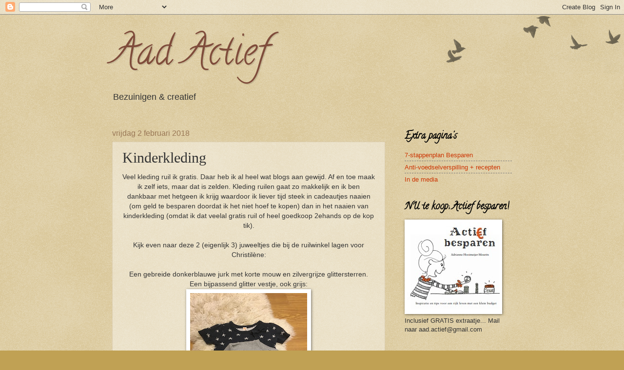

--- FILE ---
content_type: text/html; charset=UTF-8
request_url: https://aad-actief.blogspot.com/2018/02/kinderkleding.html
body_size: 25014
content:
<!DOCTYPE html>
<html class='v2' dir='ltr' lang='nl' xmlns='http://www.w3.org/1999/xhtml' xmlns:b='http://www.google.com/2005/gml/b' xmlns:data='http://www.google.com/2005/gml/data' xmlns:expr='http://www.google.com/2005/gml/expr'>
<head>
<link href='https://www.blogger.com/static/v1/widgets/335934321-css_bundle_v2.css' rel='stylesheet' type='text/css'/>
<meta content='width=1100' name='viewport'/>
<meta content='text/html; charset=UTF-8' http-equiv='Content-Type'/>
<meta content='blogger' name='generator'/>
<link href='https://aad-actief.blogspot.com/favicon.ico' rel='icon' type='image/x-icon'/>
<link href='http://aad-actief.blogspot.com/2018/02/kinderkleding.html' rel='canonical'/>
<link rel="alternate" type="application/atom+xml" title="Aad Actief - Atom" href="https://aad-actief.blogspot.com/feeds/posts/default" />
<link rel="alternate" type="application/rss+xml" title="Aad Actief - RSS" href="https://aad-actief.blogspot.com/feeds/posts/default?alt=rss" />
<link rel="service.post" type="application/atom+xml" title="Aad Actief - Atom" href="https://www.blogger.com/feeds/8234846532776076964/posts/default" />

<link rel="alternate" type="application/atom+xml" title="Aad Actief - Atom" href="https://aad-actief.blogspot.com/feeds/3206587631206094444/comments/default" />
<!--Can't find substitution for tag [blog.ieCssRetrofitLinks]-->
<link href='https://blogger.googleusercontent.com/img/b/R29vZ2xl/AVvXsEixYQqk3-bOszUdTpbr2PEIxzQhx24PdgsSah0_1MlXpq9-aANtNmPALYWfSIEHlmLJIRO3tLCofhTcMrTmM8o0Wm38Zls9OeYN0fFK7ayhqQwsVOPuzJiW9wmhXxftdCRQZyB3_X1e8iKC/s320/2018-01-31+18.13.56.jpg' rel='image_src'/>
<meta content='http://aad-actief.blogspot.com/2018/02/kinderkleding.html' property='og:url'/>
<meta content='Kinderkleding' property='og:title'/>
<meta content=' Veel kleding ruil ik gratis. Daar heb ik al heel wat blogs aan gewijd. Af en toe maak ik zelf iets, maar dat is zelden. Kleding ruilen gaat...' property='og:description'/>
<meta content='https://blogger.googleusercontent.com/img/b/R29vZ2xl/AVvXsEixYQqk3-bOszUdTpbr2PEIxzQhx24PdgsSah0_1MlXpq9-aANtNmPALYWfSIEHlmLJIRO3tLCofhTcMrTmM8o0Wm38Zls9OeYN0fFK7ayhqQwsVOPuzJiW9wmhXxftdCRQZyB3_X1e8iKC/w1200-h630-p-k-no-nu/2018-01-31+18.13.56.jpg' property='og:image'/>
<title>Aad Actief: Kinderkleding</title>
<style type='text/css'>@font-face{font-family:'Calligraffitti';font-style:normal;font-weight:400;font-display:swap;src:url(//fonts.gstatic.com/s/calligraffitti/v20/46k2lbT3XjDVqJw3DCmCFjE0vkFeOZdjppN_.woff2)format('woff2');unicode-range:U+0000-00FF,U+0131,U+0152-0153,U+02BB-02BC,U+02C6,U+02DA,U+02DC,U+0304,U+0308,U+0329,U+2000-206F,U+20AC,U+2122,U+2191,U+2193,U+2212,U+2215,U+FEFF,U+FFFD;}</style>
<style id='page-skin-1' type='text/css'><!--
/*
-----------------------------------------------
Blogger Template Style
Name:     Watermark
Designer: Blogger
URL:      www.blogger.com
----------------------------------------------- */
/* Use this with templates/1ktemplate-*.html */
/* Content
----------------------------------------------- */
body {
font: normal normal 14px Arial, Tahoma, Helvetica, FreeSans, sans-serif;
color: #333333;
background: #c0a154 url(https://resources.blogblog.com/blogblog/data/1kt/watermark/body_background_birds.png) repeat scroll top left;
}
html body .content-outer {
min-width: 0;
max-width: 100%;
width: 100%;
}
.content-outer {
font-size: 92%;
}
a:link {
text-decoration:none;
color: #cc3300;
}
a:visited {
text-decoration:none;
color: #993322;
}
a:hover {
text-decoration:underline;
color: #ff3300;
}
.body-fauxcolumns .cap-top {
margin-top: 30px;
background: transparent url(https://resources.blogblog.com/blogblog/data/1kt/watermark/body_overlay_birds.png) no-repeat scroll top right;
height: 121px;
}
.content-inner {
padding: 0;
}
/* Header
----------------------------------------------- */
.header-inner .Header .titlewrapper,
.header-inner .Header .descriptionwrapper {
padding-left: 20px;
padding-right: 20px;
}
.Header h1 {
font: normal normal 80px Calligraffitti;
color: #7f4c3b;
text-shadow: 2px 2px rgba(0, 0, 0, .1);
}
.Header h1 a {
color: #7f4c3b;
}
.Header .description {
font-size: 140%;
color: #333333;
}
/* Tabs
----------------------------------------------- */
.tabs-inner .section {
margin: 0 20px;
}
.tabs-inner .PageList, .tabs-inner .LinkList, .tabs-inner .Labels {
margin-left: -11px;
margin-right: -11px;
background-color: transparent;
border-top: 0 solid #ffffff;
border-bottom: 0 solid #ffffff;
-moz-box-shadow: 0 0 0 rgba(0, 0, 0, .3);
-webkit-box-shadow: 0 0 0 rgba(0, 0, 0, .3);
-goog-ms-box-shadow: 0 0 0 rgba(0, 0, 0, .3);
box-shadow: 0 0 0 rgba(0, 0, 0, .3);
}
.tabs-inner .PageList .widget-content,
.tabs-inner .LinkList .widget-content,
.tabs-inner .Labels .widget-content {
margin: -3px -11px;
background: transparent none  no-repeat scroll right;
}
.tabs-inner .widget ul {
padding: 2px 25px;
max-height: 34px;
background: transparent none no-repeat scroll left;
}
.tabs-inner .widget li {
border: none;
}
.tabs-inner .widget li a {
display: inline-block;
padding: .25em 1em;
font: normal normal 20px Georgia, Utopia, 'Palatino Linotype', Palatino, serif;
color: #cc3300;
border-right: 1px solid #c0a154;
}
.tabs-inner .widget li:first-child a {
border-left: 1px solid #c0a154;
}
.tabs-inner .widget li.selected a, .tabs-inner .widget li a:hover {
color: #000000;
}
/* Headings
----------------------------------------------- */
h2 {
font: normal bold 20px Calligraffitti;
color: #000000;
margin: 0 0 .5em;
}
h2.date-header {
font: normal normal 16px Arial, Tahoma, Helvetica, FreeSans, sans-serif;
color: #997755;
}
/* Main
----------------------------------------------- */
.main-inner .column-center-inner,
.main-inner .column-left-inner,
.main-inner .column-right-inner {
padding: 0 5px;
}
.main-outer {
margin-top: 0;
background: transparent none no-repeat scroll top left;
}
.main-inner {
padding-top: 30px;
}
.main-cap-top {
position: relative;
}
.main-cap-top .cap-right {
position: absolute;
height: 0;
width: 100%;
bottom: 0;
background: transparent none repeat-x scroll bottom center;
}
.main-cap-top .cap-left {
position: absolute;
height: 245px;
width: 280px;
right: 0;
bottom: 0;
background: transparent none no-repeat scroll bottom left;
}
/* Posts
----------------------------------------------- */
.post-outer {
padding: 15px 20px;
margin: 0 0 25px;
background: transparent url(https://resources.blogblog.com/blogblog/data/1kt/watermark/post_background_birds.png) repeat scroll top left;
_background-image: none;
border: dotted 1px #ccbb99;
-moz-box-shadow: 0 0 0 rgba(0, 0, 0, .1);
-webkit-box-shadow: 0 0 0 rgba(0, 0, 0, .1);
-goog-ms-box-shadow: 0 0 0 rgba(0, 0, 0, .1);
box-shadow: 0 0 0 rgba(0, 0, 0, .1);
}
h3.post-title {
font: normal normal 30px Georgia, Utopia, 'Palatino Linotype', Palatino, serif;
margin: 0;
}
.comments h4 {
font: normal normal 30px Georgia, Utopia, 'Palatino Linotype', Palatino, serif;
margin: 1em 0 0;
}
.post-body {
font-size: 105%;
line-height: 1.5;
position: relative;
}
.post-header {
margin: 0 0 1em;
color: #997755;
}
.post-footer {
margin: 10px 0 0;
padding: 10px 0 0;
color: #997755;
border-top: dashed 1px #777777;
}
#blog-pager {
font-size: 140%
}
#comments .comment-author {
padding-top: 1.5em;
border-top: dashed 1px #777777;
background-position: 0 1.5em;
}
#comments .comment-author:first-child {
padding-top: 0;
border-top: none;
}
.avatar-image-container {
margin: .2em 0 0;
}
/* Comments
----------------------------------------------- */
.comments .comments-content .icon.blog-author {
background-repeat: no-repeat;
background-image: url([data-uri]);
}
.comments .comments-content .loadmore a {
border-top: 1px solid #777777;
border-bottom: 1px solid #777777;
}
.comments .continue {
border-top: 2px solid #777777;
}
/* Widgets
----------------------------------------------- */
.widget ul, .widget #ArchiveList ul.flat {
padding: 0;
list-style: none;
}
.widget ul li, .widget #ArchiveList ul.flat li {
padding: .35em 0;
text-indent: 0;
border-top: dashed 1px #777777;
}
.widget ul li:first-child, .widget #ArchiveList ul.flat li:first-child {
border-top: none;
}
.widget .post-body ul {
list-style: disc;
}
.widget .post-body ul li {
border: none;
}
.widget .zippy {
color: #777777;
}
.post-body img, .post-body .tr-caption-container, .Profile img, .Image img,
.BlogList .item-thumbnail img {
padding: 5px;
background: #fff;
-moz-box-shadow: 1px 1px 5px rgba(0, 0, 0, .5);
-webkit-box-shadow: 1px 1px 5px rgba(0, 0, 0, .5);
-goog-ms-box-shadow: 1px 1px 5px rgba(0, 0, 0, .5);
box-shadow: 1px 1px 5px rgba(0, 0, 0, .5);
}
.post-body img, .post-body .tr-caption-container {
padding: 8px;
}
.post-body .tr-caption-container {
color: #333333;
}
.post-body .tr-caption-container img {
padding: 0;
background: transparent;
border: none;
-moz-box-shadow: 0 0 0 rgba(0, 0, 0, .1);
-webkit-box-shadow: 0 0 0 rgba(0, 0, 0, .1);
-goog-ms-box-shadow: 0 0 0 rgba(0, 0, 0, .1);
box-shadow: 0 0 0 rgba(0, 0, 0, .1);
}
/* Footer
----------------------------------------------- */
.footer-outer {
color:#ccbb99;
background: #330000 url(https://resources.blogblog.com/blogblog/data/1kt/watermark/body_background_navigator.png) repeat scroll top left;
}
.footer-outer a {
color: #ff7755;
}
.footer-outer a:visited {
color: #dd5533;
}
.footer-outer a:hover {
color: #ff9977;
}
.footer-outer .widget h2 {
color: #eeddbb;
}
/* Mobile
----------------------------------------------- */
body.mobile  {
background-size: 100% auto;
}
.mobile .body-fauxcolumn-outer {
background: transparent none repeat scroll top left;
}
html .mobile .mobile-date-outer {
border-bottom: none;
background: transparent url(https://resources.blogblog.com/blogblog/data/1kt/watermark/post_background_birds.png) repeat scroll top left;
_background-image: none;
margin-bottom: 10px;
}
.mobile .main-inner .date-outer {
padding: 0;
}
.mobile .main-inner .date-header {
margin: 10px;
}
.mobile .main-cap-top {
z-index: -1;
}
.mobile .content-outer {
font-size: 100%;
}
.mobile .post-outer {
padding: 10px;
}
.mobile .main-cap-top .cap-left {
background: transparent none no-repeat scroll bottom left;
}
.mobile .body-fauxcolumns .cap-top {
margin: 0;
}
.mobile-link-button {
background: transparent url(https://resources.blogblog.com/blogblog/data/1kt/watermark/post_background_birds.png) repeat scroll top left;
}
.mobile-link-button a:link, .mobile-link-button a:visited {
color: #cc3300;
}
.mobile-index-date .date-header {
color: #997755;
}
.mobile-index-contents {
color: #333333;
}
.mobile .tabs-inner .section {
margin: 0;
}
.mobile .tabs-inner .PageList {
margin-left: 0;
margin-right: 0;
}
.mobile .tabs-inner .PageList .widget-content {
margin: 0;
color: #000000;
background: transparent url(https://resources.blogblog.com/blogblog/data/1kt/watermark/post_background_birds.png) repeat scroll top left;
}
.mobile .tabs-inner .PageList .widget-content .pagelist-arrow {
border-left: 1px solid #c0a154;
}

--></style>
<style id='template-skin-1' type='text/css'><!--
body {
min-width: 860px;
}
.content-outer, .content-fauxcolumn-outer, .region-inner {
min-width: 860px;
max-width: 860px;
_width: 860px;
}
.main-inner .columns {
padding-left: 0px;
padding-right: 260px;
}
.main-inner .fauxcolumn-center-outer {
left: 0px;
right: 260px;
/* IE6 does not respect left and right together */
_width: expression(this.parentNode.offsetWidth -
parseInt("0px") -
parseInt("260px") + 'px');
}
.main-inner .fauxcolumn-left-outer {
width: 0px;
}
.main-inner .fauxcolumn-right-outer {
width: 260px;
}
.main-inner .column-left-outer {
width: 0px;
right: 100%;
margin-left: -0px;
}
.main-inner .column-right-outer {
width: 260px;
margin-right: -260px;
}
#layout {
min-width: 0;
}
#layout .content-outer {
min-width: 0;
width: 800px;
}
#layout .region-inner {
min-width: 0;
width: auto;
}
body#layout div.add_widget {
padding: 8px;
}
body#layout div.add_widget a {
margin-left: 32px;
}
--></style>
<meta content='e63b449c52eac212a6900720e29bc2bd8d6a1466' name='tradetracker-site-verification'/>
<link href='https://www.blogger.com/dyn-css/authorization.css?targetBlogID=8234846532776076964&amp;zx=206f79e9-cb38-4e12-a0b6-5d59a00d742a' media='none' onload='if(media!=&#39;all&#39;)media=&#39;all&#39;' rel='stylesheet'/><noscript><link href='https://www.blogger.com/dyn-css/authorization.css?targetBlogID=8234846532776076964&amp;zx=206f79e9-cb38-4e12-a0b6-5d59a00d742a' rel='stylesheet'/></noscript>
<meta name='google-adsense-platform-account' content='ca-host-pub-1556223355139109'/>
<meta name='google-adsense-platform-domain' content='blogspot.com'/>

</head>
<body class='loading variant-birds'>
<div class='navbar section' id='navbar' name='Navbar'><div class='widget Navbar' data-version='1' id='Navbar1'><script type="text/javascript">
    function setAttributeOnload(object, attribute, val) {
      if(window.addEventListener) {
        window.addEventListener('load',
          function(){ object[attribute] = val; }, false);
      } else {
        window.attachEvent('onload', function(){ object[attribute] = val; });
      }
    }
  </script>
<div id="navbar-iframe-container"></div>
<script type="text/javascript" src="https://apis.google.com/js/platform.js"></script>
<script type="text/javascript">
      gapi.load("gapi.iframes:gapi.iframes.style.bubble", function() {
        if (gapi.iframes && gapi.iframes.getContext) {
          gapi.iframes.getContext().openChild({
              url: 'https://www.blogger.com/navbar/8234846532776076964?po\x3d3206587631206094444\x26origin\x3dhttps://aad-actief.blogspot.com',
              where: document.getElementById("navbar-iframe-container"),
              id: "navbar-iframe"
          });
        }
      });
    </script><script type="text/javascript">
(function() {
var script = document.createElement('script');
script.type = 'text/javascript';
script.src = '//pagead2.googlesyndication.com/pagead/js/google_top_exp.js';
var head = document.getElementsByTagName('head')[0];
if (head) {
head.appendChild(script);
}})();
</script>
</div></div>
<div class='body-fauxcolumns'>
<div class='fauxcolumn-outer body-fauxcolumn-outer'>
<div class='cap-top'>
<div class='cap-left'></div>
<div class='cap-right'></div>
</div>
<div class='fauxborder-left'>
<div class='fauxborder-right'></div>
<div class='fauxcolumn-inner'>
</div>
</div>
<div class='cap-bottom'>
<div class='cap-left'></div>
<div class='cap-right'></div>
</div>
</div>
</div>
<div class='content'>
<div class='content-fauxcolumns'>
<div class='fauxcolumn-outer content-fauxcolumn-outer'>
<div class='cap-top'>
<div class='cap-left'></div>
<div class='cap-right'></div>
</div>
<div class='fauxborder-left'>
<div class='fauxborder-right'></div>
<div class='fauxcolumn-inner'>
</div>
</div>
<div class='cap-bottom'>
<div class='cap-left'></div>
<div class='cap-right'></div>
</div>
</div>
</div>
<div class='content-outer'>
<div class='content-cap-top cap-top'>
<div class='cap-left'></div>
<div class='cap-right'></div>
</div>
<div class='fauxborder-left content-fauxborder-left'>
<div class='fauxborder-right content-fauxborder-right'></div>
<div class='content-inner'>
<header>
<div class='header-outer'>
<div class='header-cap-top cap-top'>
<div class='cap-left'></div>
<div class='cap-right'></div>
</div>
<div class='fauxborder-left header-fauxborder-left'>
<div class='fauxborder-right header-fauxborder-right'></div>
<div class='region-inner header-inner'>
<div class='header section' id='header' name='Koptekst'><div class='widget Header' data-version='1' id='Header1'>
<div id='header-inner'>
<div class='titlewrapper'>
<h1 class='title'>
<a href='https://aad-actief.blogspot.com/'>
Aad Actief
</a>
</h1>
</div>
<div class='descriptionwrapper'>
<p class='description'><span>Bezuinigen &amp; creatief </span></p>
</div>
</div>
</div></div>
</div>
</div>
<div class='header-cap-bottom cap-bottom'>
<div class='cap-left'></div>
<div class='cap-right'></div>
</div>
</div>
</header>
<div class='tabs-outer'>
<div class='tabs-cap-top cap-top'>
<div class='cap-left'></div>
<div class='cap-right'></div>
</div>
<div class='fauxborder-left tabs-fauxborder-left'>
<div class='fauxborder-right tabs-fauxborder-right'></div>
<div class='region-inner tabs-inner'>
<div class='tabs section' id='crosscol' name='Alle kolommen'><div class='widget PageList' data-version='1' id='PageList1'>
<h2>Pagina's</h2>
<div class='widget-content'>
<ul>
</ul>
<div class='clear'></div>
</div>
</div></div>
<div class='tabs no-items section' id='crosscol-overflow' name='Cross-Column 2'></div>
</div>
</div>
<div class='tabs-cap-bottom cap-bottom'>
<div class='cap-left'></div>
<div class='cap-right'></div>
</div>
</div>
<div class='main-outer'>
<div class='main-cap-top cap-top'>
<div class='cap-left'></div>
<div class='cap-right'></div>
</div>
<div class='fauxborder-left main-fauxborder-left'>
<div class='fauxborder-right main-fauxborder-right'></div>
<div class='region-inner main-inner'>
<div class='columns fauxcolumns'>
<div class='fauxcolumn-outer fauxcolumn-center-outer'>
<div class='cap-top'>
<div class='cap-left'></div>
<div class='cap-right'></div>
</div>
<div class='fauxborder-left'>
<div class='fauxborder-right'></div>
<div class='fauxcolumn-inner'>
</div>
</div>
<div class='cap-bottom'>
<div class='cap-left'></div>
<div class='cap-right'></div>
</div>
</div>
<div class='fauxcolumn-outer fauxcolumn-left-outer'>
<div class='cap-top'>
<div class='cap-left'></div>
<div class='cap-right'></div>
</div>
<div class='fauxborder-left'>
<div class='fauxborder-right'></div>
<div class='fauxcolumn-inner'>
</div>
</div>
<div class='cap-bottom'>
<div class='cap-left'></div>
<div class='cap-right'></div>
</div>
</div>
<div class='fauxcolumn-outer fauxcolumn-right-outer'>
<div class='cap-top'>
<div class='cap-left'></div>
<div class='cap-right'></div>
</div>
<div class='fauxborder-left'>
<div class='fauxborder-right'></div>
<div class='fauxcolumn-inner'>
</div>
</div>
<div class='cap-bottom'>
<div class='cap-left'></div>
<div class='cap-right'></div>
</div>
</div>
<!-- corrects IE6 width calculation -->
<div class='columns-inner'>
<div class='column-center-outer'>
<div class='column-center-inner'>
<div class='main section' id='main' name='Algemeen'><div class='widget Blog' data-version='1' id='Blog1'>
<div class='blog-posts hfeed'>

          <div class="date-outer">
        
<h2 class='date-header'><span>vrijdag 2 februari 2018</span></h2>

          <div class="date-posts">
        
<div class='post-outer'>
<div class='post hentry uncustomized-post-template' itemprop='blogPost' itemscope='itemscope' itemtype='http://schema.org/BlogPosting'>
<meta content='https://blogger.googleusercontent.com/img/b/R29vZ2xl/AVvXsEixYQqk3-bOszUdTpbr2PEIxzQhx24PdgsSah0_1MlXpq9-aANtNmPALYWfSIEHlmLJIRO3tLCofhTcMrTmM8o0Wm38Zls9OeYN0fFK7ayhqQwsVOPuzJiW9wmhXxftdCRQZyB3_X1e8iKC/s320/2018-01-31+18.13.56.jpg' itemprop='image_url'/>
<meta content='8234846532776076964' itemprop='blogId'/>
<meta content='3206587631206094444' itemprop='postId'/>
<a name='3206587631206094444'></a>
<h3 class='post-title entry-title' itemprop='name'>
Kinderkleding
</h3>
<div class='post-header'>
<div class='post-header-line-1'></div>
</div>
<div class='post-body entry-content' id='post-body-3206587631206094444' itemprop='description articleBody'>
<div class="separator" style="clear: both; text-align: center;">
Veel kleding ruil ik gratis. Daar heb ik al heel wat blogs aan gewijd. Af en toe maak ik zelf iets, maar dat is zelden. Kleding ruilen gaat zo makkelijk en ik ben dankbaar met hetgeen ik krijg waardoor ik liever tijd steek in cadeautjes naaien (om geld te besparen doordat ik het niet hoef te kopen) dan in het naaien van kinderkleding (omdat ik dat veelal gratis ruil of heel goedkoop 2ehands op de kop tik).</div>
<div class="separator" style="clear: both; text-align: center;">
<br /></div>
<div class="separator" style="clear: both; text-align: center;">
Kijk even naar deze 2 (eigenlijk 3) juweeltjes die bij de ruilwinkel lagen voor Christilène:</div>
<div class="separator" style="clear: both; text-align: center;">
<br /></div>
<div class="separator" style="clear: both; text-align: center;">
Een gebreide donkerblauwe jurk met korte mouw en zilvergrijze glittersterren. Een bijpassend glitter vestje, ook grijs:</div>
<div class="separator" style="clear: both; text-align: center;">
<a href="https://blogger.googleusercontent.com/img/b/R29vZ2xl/AVvXsEixYQqk3-bOszUdTpbr2PEIxzQhx24PdgsSah0_1MlXpq9-aANtNmPALYWfSIEHlmLJIRO3tLCofhTcMrTmM8o0Wm38Zls9OeYN0fFK7ayhqQwsVOPuzJiW9wmhXxftdCRQZyB3_X1e8iKC/s1600/2018-01-31+18.13.56.jpg" imageanchor="1" style="margin-left: 1em; margin-right: 1em;"><img border="0" data-original-height="1600" data-original-width="1200" height="320" src="https://blogger.googleusercontent.com/img/b/R29vZ2xl/AVvXsEixYQqk3-bOszUdTpbr2PEIxzQhx24PdgsSah0_1MlXpq9-aANtNmPALYWfSIEHlmLJIRO3tLCofhTcMrTmM8o0Wm38Zls9OeYN0fFK7ayhqQwsVOPuzJiW9wmhXxftdCRQZyB3_X1e8iKC/s320/2018-01-31+18.13.56.jpg" width="240" /></a></div>
<div class="separator" style="clear: both; text-align: center;">
<br /></div>
<div class="separator" style="clear: both; text-align: center;">
En een donkerblauw ballonrokje in ribstof, notabene van het merk Ralph Lauren! Ik vind bepaalde merkkleding echt ontzettend mooi en veelal ook mooi blijven, maar de nieuwprijs vind ik het niet waard. Tweedehands is het afwachten wat je krijgt en als de kleding mooi en leuk is en wordt gewaardeerd door de kinderen, maakt het merk me niet zoveel uit.&nbsp;</div>
<div class="separator" style="clear: both; text-align: center;">
<br /></div>
<div class="separator" style="clear: both; text-align: center;">
Christilène vond die 'strik-riem' helemaal geweldig... Achter het strikje zitten drukknopen waarmee je die strik eraf kunt halen. Ik vond juist die strik maar zo-zo. Ach, smaken verschillen en als zij het leuk vindt, vind ik het ook prima...</div>
<div class="separator" style="clear: both; text-align: center;">
<a href="https://blogger.googleusercontent.com/img/b/R29vZ2xl/AVvXsEikCdUvpIsS-S2O2yg3X37EMwwTc5HlWnPANbh3Nrd3rqrCeLDk7wE74W-PTetctChdpABw7RXBnTw_iT4_RIh-4iSg8EHE1oEwA5NbPxKUqq_7oy3F4Znmlue2Sw5noxV5c5s5iV7V2BoU/s1600/2018-01-31+18.12.00.jpg" imageanchor="1" style="margin-left: 1em; margin-right: 1em;"><img border="0" data-original-height="1600" data-original-width="1600" height="320" src="https://blogger.googleusercontent.com/img/b/R29vZ2xl/AVvXsEikCdUvpIsS-S2O2yg3X37EMwwTc5HlWnPANbh3Nrd3rqrCeLDk7wE74W-PTetctChdpABw7RXBnTw_iT4_RIh-4iSg8EHE1oEwA5NbPxKUqq_7oy3F4Znmlue2Sw5noxV5c5s5iV7V2BoU/s320/2018-01-31+18.12.00.jpg" width="320" /></a></div>
<div class="separator" style="clear: both; text-align: center;">
<br /></div>
<div class="separator" style="clear: both; text-align: center;">
Nieuwprijs van deze 3 kledingstukken bij elkaar kan wel rond de 80-100 euro totaal zijn geweest. Door het een 2e (of misschien wel 3e/4e?) keer te (laten) dragen, spaar ik niet alleen het milieu, maar ook m'n portemonnee. Voor dat geld kan ik:</div>
<div class="separator" style="clear: both; text-align: center;">
- 2 weken eten kopen óf</div>
<div class="separator" style="clear: both; text-align: center;">
- de tank van de auto 1 tot 2x volklotsen óf</div>
<div class="separator" style="clear: both; text-align: center;">
- 2ehands grafische rekenmachine kopen óf</div>
<div class="separator" style="clear: both; text-align: center;">
- enkele studieboeken bestellen óf</div>
<div class="separator" style="clear: both; text-align: center;">
- een avond met 2 personen uit eten (mogelijk zelfs inclusief onze beide kids)</div>
<div class="separator" style="clear: both; text-align: center;">
- .....</div>
<div class="separator" style="clear: both; text-align: center;">
En vul zelf maar in... Keuzes, keuzes, keuzes... Ik besef dat je bij oudere kinderen minder zeggenschap hebt over welke kleding ze dragen en dat ze kritischer zijn in wat ze mooi vinden. Een shirt van de ruilwinkel die ik meeneem voor als ze in de zandbak speelt, omdat ik hem wat verwassen vind, kan hier ineens enthousiast ontvangen worden 'ohhhhh, wat een mooie, kijk die heeft een strikje!' Voor buitenspelen dragen de kinderen liefst niet te mooie kleding. Als ze naar school gaan, op visite, naar een feestje, enz. trek ik de kinderen wel mooie kleding aan. Toch doe ik daarin concessies. Op zaterdag kiest dametjelief haar eigen kleding vaak. Sssttt, niet vertellen aan haar, maar ehm... het zijn vaak combinaties die ik zelf niet bedenk... Als we onverwachts toch de deur uitgaan, kan dat dus zomaar in een paars shirt, rose bodywarmer, blauwe rok en bruine legging zijn :)...</div>
<div class="separator" style="clear: both; text-align: center;">
<br /></div>
<div class="separator" style="clear: both; text-align: center;">
<span style="font-size: x-small;">Eerstvolgende keer over minimaliseren tel ik bovenstaande als inkomende artikelen erbij.</span></div>
<div class="separator" style="clear: both; text-align: center;">
<br /></div>
<div class="separator" style="clear: both; text-align: center;">
Heb jij weleens een gratis 'juweeltje' ontvangen? (Kinder)kleding, een meubel, instrument, o.i.d.?</div>
<div style='clear: both;'></div>
</div>
<div class='post-footer'>
<div class='post-footer-line post-footer-line-1'>
<span class='post-author vcard'>
Gepost door
<span class='fn' itemprop='author' itemscope='itemscope' itemtype='http://schema.org/Person'>
<meta content='https://www.blogger.com/profile/01864810946065352817' itemprop='url'/>
<a class='g-profile' href='https://www.blogger.com/profile/01864810946065352817' rel='author' title='author profile'>
<span itemprop='name'>Adrianne - Aad Actief</span>
</a>
</span>
</span>
<span class='post-timestamp'>
op
<meta content='http://aad-actief.blogspot.com/2018/02/kinderkleding.html' itemprop='url'/>
<a class='timestamp-link' href='https://aad-actief.blogspot.com/2018/02/kinderkleding.html' rel='bookmark' title='permanent link'><abbr class='published' itemprop='datePublished' title='2018-02-02T07:00:00+01:00'>07:00</abbr></a>
</span>
<span class='post-comment-link'>
</span>
<span class='post-icons'>
<span class='item-control blog-admin pid-685983620'>
<a href='https://www.blogger.com/post-edit.g?blogID=8234846532776076964&postID=3206587631206094444&from=pencil' title='Post bewerken'>
<img alt='' class='icon-action' height='18' src='https://resources.blogblog.com/img/icon18_edit_allbkg.gif' width='18'/>
</a>
</span>
</span>
<div class='post-share-buttons goog-inline-block'>
<a class='goog-inline-block share-button sb-email' href='https://www.blogger.com/share-post.g?blogID=8234846532776076964&postID=3206587631206094444&target=email' target='_blank' title='Dit e-mailen
'><span class='share-button-link-text'>Dit e-mailen
</span></a><a class='goog-inline-block share-button sb-blog' href='https://www.blogger.com/share-post.g?blogID=8234846532776076964&postID=3206587631206094444&target=blog' onclick='window.open(this.href, "_blank", "height=270,width=475"); return false;' target='_blank' title='Dit bloggen!'><span class='share-button-link-text'>Dit bloggen!</span></a><a class='goog-inline-block share-button sb-twitter' href='https://www.blogger.com/share-post.g?blogID=8234846532776076964&postID=3206587631206094444&target=twitter' target='_blank' title='Delen via X'><span class='share-button-link-text'>Delen via X</span></a><a class='goog-inline-block share-button sb-facebook' href='https://www.blogger.com/share-post.g?blogID=8234846532776076964&postID=3206587631206094444&target=facebook' onclick='window.open(this.href, "_blank", "height=430,width=640"); return false;' target='_blank' title='Delen op Facebook'><span class='share-button-link-text'>Delen op Facebook</span></a><a class='goog-inline-block share-button sb-pinterest' href='https://www.blogger.com/share-post.g?blogID=8234846532776076964&postID=3206587631206094444&target=pinterest' target='_blank' title='Delen op Pinterest'><span class='share-button-link-text'>Delen op Pinterest</span></a>
</div>
</div>
<div class='post-footer-line post-footer-line-2'>
<span class='post-labels'>
Labels:
<a href='https://aad-actief.blogspot.com/search/label/0euro' rel='tag'>0euro</a>,
<a href='https://aad-actief.blogspot.com/search/label/50europerweek' rel='tag'>50europerweek</a>,
<a href='https://aad-actief.blogspot.com/search/label/Christil%C3%A8ne' rel='tag'>Christilène</a>,
<a href='https://aad-actief.blogspot.com/search/label/jurkje' rel='tag'>jurkje</a>,
<a href='https://aad-actief.blogspot.com/search/label/kinderkleding' rel='tag'>kinderkleding</a>,
<a href='https://aad-actief.blogspot.com/search/label/rokje' rel='tag'>rokje</a>,
<a href='https://aad-actief.blogspot.com/search/label/ruilwinkel' rel='tag'>ruilwinkel</a>
</span>
</div>
<div class='post-footer-line post-footer-line-3'>
<span class='post-location'>
</span>
</div>
</div>
</div>
<div class='comments' id='comments'>
<a name='comments'></a>
<h4>21 opmerkingen:</h4>
<div class='comments-content'>
<script async='async' src='' type='text/javascript'></script>
<script type='text/javascript'>
    (function() {
      var items = null;
      var msgs = null;
      var config = {};

// <![CDATA[
      var cursor = null;
      if (items && items.length > 0) {
        cursor = parseInt(items[items.length - 1].timestamp) + 1;
      }

      var bodyFromEntry = function(entry) {
        var text = (entry &&
                    ((entry.content && entry.content.$t) ||
                     (entry.summary && entry.summary.$t))) ||
            '';
        if (entry && entry.gd$extendedProperty) {
          for (var k in entry.gd$extendedProperty) {
            if (entry.gd$extendedProperty[k].name == 'blogger.contentRemoved') {
              return '<span class="deleted-comment">' + text + '</span>';
            }
          }
        }
        return text;
      }

      var parse = function(data) {
        cursor = null;
        var comments = [];
        if (data && data.feed && data.feed.entry) {
          for (var i = 0, entry; entry = data.feed.entry[i]; i++) {
            var comment = {};
            // comment ID, parsed out of the original id format
            var id = /blog-(\d+).post-(\d+)/.exec(entry.id.$t);
            comment.id = id ? id[2] : null;
            comment.body = bodyFromEntry(entry);
            comment.timestamp = Date.parse(entry.published.$t) + '';
            if (entry.author && entry.author.constructor === Array) {
              var auth = entry.author[0];
              if (auth) {
                comment.author = {
                  name: (auth.name ? auth.name.$t : undefined),
                  profileUrl: (auth.uri ? auth.uri.$t : undefined),
                  avatarUrl: (auth.gd$image ? auth.gd$image.src : undefined)
                };
              }
            }
            if (entry.link) {
              if (entry.link[2]) {
                comment.link = comment.permalink = entry.link[2].href;
              }
              if (entry.link[3]) {
                var pid = /.*comments\/default\/(\d+)\?.*/.exec(entry.link[3].href);
                if (pid && pid[1]) {
                  comment.parentId = pid[1];
                }
              }
            }
            comment.deleteclass = 'item-control blog-admin';
            if (entry.gd$extendedProperty) {
              for (var k in entry.gd$extendedProperty) {
                if (entry.gd$extendedProperty[k].name == 'blogger.itemClass') {
                  comment.deleteclass += ' ' + entry.gd$extendedProperty[k].value;
                } else if (entry.gd$extendedProperty[k].name == 'blogger.displayTime') {
                  comment.displayTime = entry.gd$extendedProperty[k].value;
                }
              }
            }
            comments.push(comment);
          }
        }
        return comments;
      };

      var paginator = function(callback) {
        if (hasMore()) {
          var url = config.feed + '?alt=json&v=2&orderby=published&reverse=false&max-results=50';
          if (cursor) {
            url += '&published-min=' + new Date(cursor).toISOString();
          }
          window.bloggercomments = function(data) {
            var parsed = parse(data);
            cursor = parsed.length < 50 ? null
                : parseInt(parsed[parsed.length - 1].timestamp) + 1
            callback(parsed);
            window.bloggercomments = null;
          }
          url += '&callback=bloggercomments';
          var script = document.createElement('script');
          script.type = 'text/javascript';
          script.src = url;
          document.getElementsByTagName('head')[0].appendChild(script);
        }
      };
      var hasMore = function() {
        return !!cursor;
      };
      var getMeta = function(key, comment) {
        if ('iswriter' == key) {
          var matches = !!comment.author
              && comment.author.name == config.authorName
              && comment.author.profileUrl == config.authorUrl;
          return matches ? 'true' : '';
        } else if ('deletelink' == key) {
          return config.baseUri + '/comment/delete/'
               + config.blogId + '/' + comment.id;
        } else if ('deleteclass' == key) {
          return comment.deleteclass;
        }
        return '';
      };

      var replybox = null;
      var replyUrlParts = null;
      var replyParent = undefined;

      var onReply = function(commentId, domId) {
        if (replybox == null) {
          // lazily cache replybox, and adjust to suit this style:
          replybox = document.getElementById('comment-editor');
          if (replybox != null) {
            replybox.height = '250px';
            replybox.style.display = 'block';
            replyUrlParts = replybox.src.split('#');
          }
        }
        if (replybox && (commentId !== replyParent)) {
          replybox.src = '';
          document.getElementById(domId).insertBefore(replybox, null);
          replybox.src = replyUrlParts[0]
              + (commentId ? '&parentID=' + commentId : '')
              + '#' + replyUrlParts[1];
          replyParent = commentId;
        }
      };

      var hash = (window.location.hash || '#').substring(1);
      var startThread, targetComment;
      if (/^comment-form_/.test(hash)) {
        startThread = hash.substring('comment-form_'.length);
      } else if (/^c[0-9]+$/.test(hash)) {
        targetComment = hash.substring(1);
      }

      // Configure commenting API:
      var configJso = {
        'maxDepth': config.maxThreadDepth
      };
      var provider = {
        'id': config.postId,
        'data': items,
        'loadNext': paginator,
        'hasMore': hasMore,
        'getMeta': getMeta,
        'onReply': onReply,
        'rendered': true,
        'initComment': targetComment,
        'initReplyThread': startThread,
        'config': configJso,
        'messages': msgs
      };

      var render = function() {
        if (window.goog && window.goog.comments) {
          var holder = document.getElementById('comment-holder');
          window.goog.comments.render(holder, provider);
        }
      };

      // render now, or queue to render when library loads:
      if (window.goog && window.goog.comments) {
        render();
      } else {
        window.goog = window.goog || {};
        window.goog.comments = window.goog.comments || {};
        window.goog.comments.loadQueue = window.goog.comments.loadQueue || [];
        window.goog.comments.loadQueue.push(render);
      }
    })();
// ]]>
  </script>
<div id='comment-holder'>
<div class="comment-thread toplevel-thread"><ol id="top-ra"><li class="comment" id="c1442100193671010262"><div class="avatar-image-container"><img src="//resources.blogblog.com/img/blank.gif" alt=""/></div><div class="comment-block"><div class="comment-header"><cite class="user"><a href="http://huiselijkgenoegen.nl" rel="nofollow">Huiselijk genoegen</a></cite><span class="icon user "></span><span class="datetime secondary-text"><a rel="nofollow" href="https://aad-actief.blogspot.com/2018/02/kinderkleding.html?showComment=1517552196663#c1442100193671010262">2 februari 2018 om 07:16</a></span></div><p class="comment-content">Ja hoor! Spellen, een barbiehuis en barbieauto en ander tof speelgoed. <br><br>Ook kleding krijg ik regelmatig doorgeschoven. De halve inrichting van de kinderkamers is ook van de ruilwinkel of gekregen.<br><br>We zijn er blij mee!  </p><span class="comment-actions secondary-text"><a class="comment-reply" target="_self" data-comment-id="1442100193671010262">Beantwoorden</a><span class="item-control blog-admin blog-admin pid-634984992"><a target="_self" href="https://www.blogger.com/comment/delete/8234846532776076964/1442100193671010262">Verwijderen</a></span></span></div><div class="comment-replies"><div id="c1442100193671010262-rt" class="comment-thread inline-thread hidden"><span class="thread-toggle thread-expanded"><span class="thread-arrow"></span><span class="thread-count"><a target="_self">Reacties</a></span></span><ol id="c1442100193671010262-ra" class="thread-chrome thread-expanded"><div></div><div id="c1442100193671010262-continue" class="continue"><a class="comment-reply" target="_self" data-comment-id="1442100193671010262">Beantwoorden</a></div></ol></div></div><div class="comment-replybox-single" id="c1442100193671010262-ce"></div></li><li class="comment" id="c7708894943517785224"><div class="avatar-image-container"><img src="//3.bp.blogspot.com/-d-ulw4MjF2g/ZGSA-svSwgI/AAAAAAABRVI/cO77wEcrC9c49I0iSufgmDjPSPdqDnt3QCK4BGAYYCw/s35/Screen%252520Shot%2525202020-11-02%252520at%25252008.26.16.png" alt=""/></div><div class="comment-block"><div class="comment-header"><cite class="user"><a href="https://www.blogger.com/profile/02061262281050363451" rel="nofollow">Nicole Orriëns</a></cite><span class="icon user "></span><span class="datetime secondary-text"><a rel="nofollow" href="https://aad-actief.blogspot.com/2018/02/kinderkleding.html?showComment=1517560055235#c7708894943517785224">2 februari 2018 om 09:27</a></span></div><p class="comment-content">Toen de kinderen nog kleiner waren kreeg ik regelmatig kleding van anderen. Dat was echt heerlijk!<br><br><a href="http://www.huisvlijt.com" rel="nofollow">Huisvlijt</a></p><span class="comment-actions secondary-text"><a class="comment-reply" target="_self" data-comment-id="7708894943517785224">Beantwoorden</a><span class="item-control blog-admin blog-admin pid-389956483"><a target="_self" href="https://www.blogger.com/comment/delete/8234846532776076964/7708894943517785224">Verwijderen</a></span></span></div><div class="comment-replies"><div id="c7708894943517785224-rt" class="comment-thread inline-thread hidden"><span class="thread-toggle thread-expanded"><span class="thread-arrow"></span><span class="thread-count"><a target="_self">Reacties</a></span></span><ol id="c7708894943517785224-ra" class="thread-chrome thread-expanded"><div></div><div id="c7708894943517785224-continue" class="continue"><a class="comment-reply" target="_self" data-comment-id="7708894943517785224">Beantwoorden</a></div></ol></div></div><div class="comment-replybox-single" id="c7708894943517785224-ce"></div></li><li class="comment" id="c356394048759594683"><div class="avatar-image-container"><img src="//resources.blogblog.com/img/blank.gif" alt=""/></div><div class="comment-block"><div class="comment-header"><cite class="user">Anoniem</cite><span class="icon user "></span><span class="datetime secondary-text"><a rel="nofollow" href="https://aad-actief.blogspot.com/2018/02/kinderkleding.html?showComment=1517560264095#c356394048759594683">2 februari 2018 om 09:31</a></span></div><p class="comment-content">Ik ontvang aan de lopende band juweeltjes! Mijn oom en tante gaan verhuizen naar een veel kleiner huis, en nadat hun (klein)kinderen en mijn ouders de &#39;weggevers&#39; hebben bekeken, mogen wij. Dekbedhoezen, eetkamerstoelen, tafelkleden, theedoeken, etc.<br><br>Mijn collega&#39;s weten dat ik familie in Afrika heb, en de kantoorspullen die ze niet meer gebruiken, of de kleding die hun kinderen thuis niet meer dragen, komt vaak naar mij. Ik ben er blij mee, en kijk er altijd even tussen voordat ik het op zolder leg om door te geven. Mijn dochters spelen in de zandbak in Tommy Hilfiger en Burberry :D (chique hoofdkantoor....).<br><br>Siebrie</p><span class="comment-actions secondary-text"><a class="comment-reply" target="_self" data-comment-id="356394048759594683">Beantwoorden</a><span class="item-control blog-admin blog-admin pid-634984992"><a target="_self" href="https://www.blogger.com/comment/delete/8234846532776076964/356394048759594683">Verwijderen</a></span></span></div><div class="comment-replies"><div id="c356394048759594683-rt" class="comment-thread inline-thread hidden"><span class="thread-toggle thread-expanded"><span class="thread-arrow"></span><span class="thread-count"><a target="_self">Reacties</a></span></span><ol id="c356394048759594683-ra" class="thread-chrome thread-expanded"><div></div><div id="c356394048759594683-continue" class="continue"><a class="comment-reply" target="_self" data-comment-id="356394048759594683">Beantwoorden</a></div></ol></div></div><div class="comment-replybox-single" id="c356394048759594683-ce"></div></li><li class="comment" id="c6746040390379930088"><div class="avatar-image-container"><img src="//resources.blogblog.com/img/blank.gif" alt=""/></div><div class="comment-block"><div class="comment-header"><cite class="user">Ineke</cite><span class="icon user "></span><span class="datetime secondary-text"><a rel="nofollow" href="https://aad-actief.blogspot.com/2018/02/kinderkleding.html?showComment=1517560787404#c6746040390379930088">2 februari 2018 om 09:39</a></span></div><p class="comment-content">Ik haal wel eens wat gratis van de weggeeftafel in de bieb. Helaas mag er geen kleding meer op omdat mensen allerlei vieze ongewassen kleding daar gingen dumpen, het werd dus een beetje een zootje. Ik heb er in het begin zelf veel kleding en schoenen neer gelegd en spulletjes uit huis die weg konden. Zelf heb ik er een, ogenschijnlijk, gloednieuw trainingspak met bijpassend t-shirt vandaan. Veel boeken ook die ik lees en weer weggeef. Een nieuwe puzzel voor mijn moeder.<br>Ik krijg wekelijks een krantenmagazine van mijn zus die na lezing ook weer op die tafel gaat. Ik vind het een heel leuk initiatief van mijn bieb.<br><br>Jouw vonsten zijn ook erg leuk. :)</p><span class="comment-actions secondary-text"><a class="comment-reply" target="_self" data-comment-id="6746040390379930088">Beantwoorden</a><span class="item-control blog-admin blog-admin pid-634984992"><a target="_self" href="https://www.blogger.com/comment/delete/8234846532776076964/6746040390379930088">Verwijderen</a></span></span></div><div class="comment-replies"><div id="c6746040390379930088-rt" class="comment-thread inline-thread hidden"><span class="thread-toggle thread-expanded"><span class="thread-arrow"></span><span class="thread-count"><a target="_self">Reacties</a></span></span><ol id="c6746040390379930088-ra" class="thread-chrome thread-expanded"><div></div><div id="c6746040390379930088-continue" class="continue"><a class="comment-reply" target="_self" data-comment-id="6746040390379930088">Beantwoorden</a></div></ol></div></div><div class="comment-replybox-single" id="c6746040390379930088-ce"></div></li><li class="comment" id="c594013202948570788"><div class="avatar-image-container"><img src="//www.blogger.com/img/blogger_logo_round_35.png" alt=""/></div><div class="comment-block"><div class="comment-header"><cite class="user"><a href="https://www.blogger.com/profile/17084819276235035299" rel="nofollow">Arieke</a></cite><span class="icon user "></span><span class="datetime secondary-text"><a rel="nofollow" href="https://aad-actief.blogspot.com/2018/02/kinderkleding.html?showComment=1517563126885#c594013202948570788">2 februari 2018 om 10:18</a></span></div><p class="comment-content">Leuke kleding! Voor lagere school kinderen is ruilen erg fijn. Wij hebben 2x per jaar met een groep moeders een ruilbeurs . We brengen de kleding( per maat in een tas), speelgoed, wipstoeltje enzovoort bij iemand. Een aantal dames legt het op tafels en dan mag iedereen uitzoeken maar. Alles met gesloten portemonnee . En er is genoeg voor iedereen. Wat overblijft gaat naar Woord en daad . Dit werkt al jaren prima . Voor de grotere kinderen krijg ik regelmatig zakken met kleding en dan vragen ze er een klein bedrag voor. Ook een goed systeem dan heb je voor een paar euro weer heel leuke kleding .</p><span class="comment-actions secondary-text"><a class="comment-reply" target="_self" data-comment-id="594013202948570788">Beantwoorden</a><span class="item-control blog-admin blog-admin pid-132938479"><a target="_self" href="https://www.blogger.com/comment/delete/8234846532776076964/594013202948570788">Verwijderen</a></span></span></div><div class="comment-replies"><div id="c594013202948570788-rt" class="comment-thread inline-thread hidden"><span class="thread-toggle thread-expanded"><span class="thread-arrow"></span><span class="thread-count"><a target="_self">Reacties</a></span></span><ol id="c594013202948570788-ra" class="thread-chrome thread-expanded"><div></div><div id="c594013202948570788-continue" class="continue"><a class="comment-reply" target="_self" data-comment-id="594013202948570788">Beantwoorden</a></div></ol></div></div><div class="comment-replybox-single" id="c594013202948570788-ce"></div></li><li class="comment" id="c8201808371338093454"><div class="avatar-image-container"><img src="//resources.blogblog.com/img/blank.gif" alt=""/></div><div class="comment-block"><div class="comment-header"><cite class="user"><a href="http://bespaarfreak.wordpress.com" rel="nofollow">bespaarfreak</a></cite><span class="icon user "></span><span class="datetime secondary-text"><a rel="nofollow" href="https://aad-actief.blogspot.com/2018/02/kinderkleding.html?showComment=1517564841246#c8201808371338093454">2 februari 2018 om 10:47</a></span></div><p class="comment-content">Pas nog......3 vuilniszakken vol met meisjeskleding van mt 50 - 86. Superblij mee en ik heb uitgezocht wat ik mooi vond, want het was gewoon teveel. Een deel komt aan de waslijn buiten te hangen als onze baby is geboren, en daarna geef ik het ws aan een vriendin die ook weer in verwachting is. Zo blijven we hergebruiken.</p><span class="comment-actions secondary-text"><a class="comment-reply" target="_self" data-comment-id="8201808371338093454">Beantwoorden</a><span class="item-control blog-admin blog-admin pid-634984992"><a target="_self" href="https://www.blogger.com/comment/delete/8234846532776076964/8201808371338093454">Verwijderen</a></span></span></div><div class="comment-replies"><div id="c8201808371338093454-rt" class="comment-thread inline-thread hidden"><span class="thread-toggle thread-expanded"><span class="thread-arrow"></span><span class="thread-count"><a target="_self">Reacties</a></span></span><ol id="c8201808371338093454-ra" class="thread-chrome thread-expanded"><div></div><div id="c8201808371338093454-continue" class="continue"><a class="comment-reply" target="_self" data-comment-id="8201808371338093454">Beantwoorden</a></div></ol></div></div><div class="comment-replybox-single" id="c8201808371338093454-ce"></div></li><li class="comment" id="c1530646187511192585"><div class="avatar-image-container"><img src="//blogger.googleusercontent.com/img/b/R29vZ2xl/AVvXsEgAFQiZ6Yfy4Fh9UcywTDbEjNVuJlY0mpQ6Els28Y-_yDbylcDhwcLk5KJz_C6NllT29GhUj1tukQ9ZHl_qfKv9GM1lHWFMSyrRnRXpDfO2-prdxcne9PUufqAZt7h_uv4/s45-c/groot-spaarvarken-xl-boom.jpg" alt=""/></div><div class="comment-block"><div class="comment-header"><cite class="user"><a href="https://www.blogger.com/profile/14679468402948212476" rel="nofollow">Budgetmama</a></cite><span class="icon user "></span><span class="datetime secondary-text"><a rel="nofollow" href="https://aad-actief.blogspot.com/2018/02/kinderkleding.html?showComment=1517566498388#c1530646187511192585">2 februari 2018 om 11:14</a></span></div><p class="comment-content">Leuk toch dat het zo kan.<br>Ik scoorde vorige week een winterjas voor zoonlief voor &#8364; 1,50</p><span class="comment-actions secondary-text"><a class="comment-reply" target="_self" data-comment-id="1530646187511192585">Beantwoorden</a><span class="item-control blog-admin blog-admin pid-38578263"><a target="_self" href="https://www.blogger.com/comment/delete/8234846532776076964/1530646187511192585">Verwijderen</a></span></span></div><div class="comment-replies"><div id="c1530646187511192585-rt" class="comment-thread inline-thread hidden"><span class="thread-toggle thread-expanded"><span class="thread-arrow"></span><span class="thread-count"><a target="_self">Reacties</a></span></span><ol id="c1530646187511192585-ra" class="thread-chrome thread-expanded"><div></div><div id="c1530646187511192585-continue" class="continue"><a class="comment-reply" target="_self" data-comment-id="1530646187511192585">Beantwoorden</a></div></ol></div></div><div class="comment-replybox-single" id="c1530646187511192585-ce"></div></li><li class="comment" id="c2629075821370185233"><div class="avatar-image-container"><img src="//resources.blogblog.com/img/blank.gif" alt=""/></div><div class="comment-block"><div class="comment-header"><cite class="user">Anoniem</cite><span class="icon user "></span><span class="datetime secondary-text"><a rel="nofollow" href="https://aad-actief.blogspot.com/2018/02/kinderkleding.html?showComment=1517573634752#c2629075821370185233">2 februari 2018 om 13:13</a></span></div><p class="comment-content">Krijg aan de lopende band gratis juweeltjes.<br>Ben vrijwilliger bij krijgdkleertjes en beheer een lokaal ruilpunt.<br>Hier mag je gratis de te kleine kleertjes ruilen voor een maatje groter.<br>Super leuk om te doen!!</p><span class="comment-actions secondary-text"><a class="comment-reply" target="_self" data-comment-id="2629075821370185233">Beantwoorden</a><span class="item-control blog-admin blog-admin pid-634984992"><a target="_self" href="https://www.blogger.com/comment/delete/8234846532776076964/2629075821370185233">Verwijderen</a></span></span></div><div class="comment-replies"><div id="c2629075821370185233-rt" class="comment-thread inline-thread hidden"><span class="thread-toggle thread-expanded"><span class="thread-arrow"></span><span class="thread-count"><a target="_self">Reacties</a></span></span><ol id="c2629075821370185233-ra" class="thread-chrome thread-expanded"><div></div><div id="c2629075821370185233-continue" class="continue"><a class="comment-reply" target="_self" data-comment-id="2629075821370185233">Beantwoorden</a></div></ol></div></div><div class="comment-replybox-single" id="c2629075821370185233-ce"></div></li><li class="comment" id="c355810943426846447"><div class="avatar-image-container"><img src="//resources.blogblog.com/img/blank.gif" alt=""/></div><div class="comment-block"><div class="comment-header"><cite class="user">Anoniem</cite><span class="icon user "></span><span class="datetime secondary-text"><a rel="nofollow" href="https://aad-actief.blogspot.com/2018/02/kinderkleding.html?showComment=1517573640592#c355810943426846447">2 februari 2018 om 13:14</a></span></div><p class="comment-content">Wij hebben zoiets niet. En om heyt zomaar weg te doen vind ik nog lastig. Pas nog de zolder op geweest om de baby kleertjes uit te zoeken. Er kon maar weinig weg. Ik kan er nog geen afstand van doen. Wie weet hebben we het nog eens nodig. En als ik die kleertjes zie komen zoveel warme herinneringen boven. <br>Met andere spullen heb ik dit niet maar met baby spullen wel. Blijkbaar ben ik er nog niet aan toe om daar afstand van te doen. <br>Gr Yvonne </p><span class="comment-actions secondary-text"><a class="comment-reply" target="_self" data-comment-id="355810943426846447">Beantwoorden</a><span class="item-control blog-admin blog-admin pid-634984992"><a target="_self" href="https://www.blogger.com/comment/delete/8234846532776076964/355810943426846447">Verwijderen</a></span></span></div><div class="comment-replies"><div id="c355810943426846447-rt" class="comment-thread inline-thread hidden"><span class="thread-toggle thread-expanded"><span class="thread-arrow"></span><span class="thread-count"><a target="_self">Reacties</a></span></span><ol id="c355810943426846447-ra" class="thread-chrome thread-expanded"><div></div><div id="c355810943426846447-continue" class="continue"><a class="comment-reply" target="_self" data-comment-id="355810943426846447">Beantwoorden</a></div></ol></div></div><div class="comment-replybox-single" id="c355810943426846447-ce"></div></li><li class="comment" id="c8418132253736381672"><div class="avatar-image-container"><img src="//resources.blogblog.com/img/blank.gif" alt=""/></div><div class="comment-block"><div class="comment-header"><cite class="user">Anoniem</cite><span class="icon user "></span><span class="datetime secondary-text"><a rel="nofollow" href="https://aad-actief.blogspot.com/2018/02/kinderkleding.html?showComment=1517579015016#c8418132253736381672">2 februari 2018 om 14:43</a></span></div><p class="comment-content">Ik heb bijna al mijn kinderkleding gekregen. Soms koop ik wat tweedehands  (of nieuw als ik iets echt heel mooi vind), maar dat is eigenlijk bijna nooit nodig.<br>Ik wil samen met een vriendin bij ons in het dorp een kinderkledingruilbeurs gaan organiseren &#9786;.</p><span class="comment-actions secondary-text"><a class="comment-reply" target="_self" data-comment-id="8418132253736381672">Beantwoorden</a><span class="item-control blog-admin blog-admin pid-634984992"><a target="_self" href="https://www.blogger.com/comment/delete/8234846532776076964/8418132253736381672">Verwijderen</a></span></span></div><div class="comment-replies"><div id="c8418132253736381672-rt" class="comment-thread inline-thread hidden"><span class="thread-toggle thread-expanded"><span class="thread-arrow"></span><span class="thread-count"><a target="_self">Reacties</a></span></span><ol id="c8418132253736381672-ra" class="thread-chrome thread-expanded"><div></div><div id="c8418132253736381672-continue" class="continue"><a class="comment-reply" target="_self" data-comment-id="8418132253736381672">Beantwoorden</a></div></ol></div></div><div class="comment-replybox-single" id="c8418132253736381672-ce"></div></li><li class="comment" id="c339422906845460453"><div class="avatar-image-container"><img src="//resources.blogblog.com/img/blank.gif" alt=""/></div><div class="comment-block"><div class="comment-header"><cite class="user">Anoniem</cite><span class="icon user "></span><span class="datetime secondary-text"><a rel="nofollow" href="https://aad-actief.blogspot.com/2018/02/kinderkleding.html?showComment=1517579286253#c339422906845460453">2 februari 2018 om 14:48</a></span></div><p class="comment-content">Mijn juweeltjes komen vaak weg bij het grof vuil aan de kant van de weg, een gloednieuwe specie-metselkuip, een keukentrolley, een Ikea krukje, gietijzeren tafelpoot om maar wat op te noemen en laatst nog een mooi karretje om grote spullen mee te verplaatsen. Ja ik word wel eens raar aangekeken als ik ermee onderweg ben , maar dat maakt mij niets uit.Soms heb ik er zelf niets aan, maar dan maak ik er wel weer iemand anders blij mee.  Ans</p><span class="comment-actions secondary-text"><a class="comment-reply" target="_self" data-comment-id="339422906845460453">Beantwoorden</a><span class="item-control blog-admin blog-admin pid-634984992"><a target="_self" href="https://www.blogger.com/comment/delete/8234846532776076964/339422906845460453">Verwijderen</a></span></span></div><div class="comment-replies"><div id="c339422906845460453-rt" class="comment-thread inline-thread hidden"><span class="thread-toggle thread-expanded"><span class="thread-arrow"></span><span class="thread-count"><a target="_self">Reacties</a></span></span><ol id="c339422906845460453-ra" class="thread-chrome thread-expanded"><div></div><div id="c339422906845460453-continue" class="continue"><a class="comment-reply" target="_self" data-comment-id="339422906845460453">Beantwoorden</a></div></ol></div></div><div class="comment-replybox-single" id="c339422906845460453-ce"></div></li><li class="comment" id="c8659751952086363112"><div class="avatar-image-container"><img src="//resources.blogblog.com/img/blank.gif" alt=""/></div><div class="comment-block"><div class="comment-header"><cite class="user">Anoniem</cite><span class="icon user "></span><span class="datetime secondary-text"><a rel="nofollow" href="https://aad-actief.blogspot.com/2018/02/kinderkleding.html?showComment=1517583476118#c8659751952086363112">2 februari 2018 om 15:57</a></span></div><p class="comment-content">leuke kleertjes, ik kocht ooit voor mijn dochter ook een soort gelijk blauw rokje van ralph lauren bij de kringloop voor 2,00euro.<br><br>Voor mijn 2 tienerjongens kan ik helaas niet altijd meer tweedehands slagen, dus daar koop ik wat vaker nieuwe kleding voor(in de uitverkoop)maar voor mijn dochter gelukkig nog wel, een groot deel van haar garderobe is tweedehands.<br>Toen ze een jaar of 4 was wou ze ook wel eens zelf beslissen wat ze aan deed, ze is toen soms ook wel eens heel kleurrijk naar school gegaan, haha..<br><br>sommige moeders geven bakken geld aan kinderkleding omdat dat nieuwste setje van dat leuke kindermerk zo leuk is,dat ze de hele nieuwe collectie kopen. soms vraag ik me af doen ze het voor hun zelf?<br>ik kleed mijn kinderen ook graag leuk, maar dat kan ook op een goedkopere manier. bv die zgan (merk)kleding tweedehands kopen ;)<br>En zo houd je idd nog geld over voor andere (belangrijkere)dingen :)<br>groetjes An<br></p><span class="comment-actions secondary-text"><a class="comment-reply" target="_self" data-comment-id="8659751952086363112">Beantwoorden</a><span class="item-control blog-admin blog-admin pid-634984992"><a target="_self" href="https://www.blogger.com/comment/delete/8234846532776076964/8659751952086363112">Verwijderen</a></span></span></div><div class="comment-replies"><div id="c8659751952086363112-rt" class="comment-thread inline-thread"><span class="thread-toggle thread-expanded"><span class="thread-arrow"></span><span class="thread-count"><a target="_self">Reacties</a></span></span><ol id="c8659751952086363112-ra" class="thread-chrome thread-expanded"><div><li class="comment" id="c7476149230780010917"><div class="avatar-image-container"><img src="//resources.blogblog.com/img/blank.gif" alt=""/></div><div class="comment-block"><div class="comment-header"><cite class="user">Anoniem</cite><span class="icon user "></span><span class="datetime secondary-text"><a rel="nofollow" href="https://aad-actief.blogspot.com/2018/02/kinderkleding.html?showComment=1517600388984#c7476149230780010917">2 februari 2018 om 20:39</a></span></div><p class="comment-content">Jij zou het niet tweedehands kunnen kopen als een ander het niet koopt (de merkkleding). ;)<br><br>Ik was zo&#39;n moeder. Als de collectie leuk was kocht ik er gerust meer van. Nu niet meer omdat ze nu zelf hun keuzes maken. En je vraag of ze het voor hun zelf doen? Nee hoor vond het gewoon leuk dat ze er netjes aangekleed bij liepen. En dat kan ook prima tweedehands. Naast de merkkleding die ze hebben hebben ze ook merkloze kleding. Ook wel tweedehands gekocht hoor. Nu alleen geen tweedehands meer omdat de maat nu lastig wordt. Ik krijg geen kleding doorgeschoven in ons netwerk was ik de eerste met kinderen.<br><br><br>Samantha</p><span class="comment-actions secondary-text"><span class="item-control blog-admin blog-admin pid-634984992"><a target="_self" href="https://www.blogger.com/comment/delete/8234846532776076964/7476149230780010917">Verwijderen</a></span></span></div><div class="comment-replies"><div id="c7476149230780010917-rt" class="comment-thread inline-thread hidden"><span class="thread-toggle thread-expanded"><span class="thread-arrow"></span><span class="thread-count"><a target="_self">Reacties</a></span></span><ol id="c7476149230780010917-ra" class="thread-chrome thread-expanded"><div></div><div id="c7476149230780010917-continue" class="continue"><a class="comment-reply" target="_self" data-comment-id="7476149230780010917">Beantwoorden</a></div></ol></div></div><div class="comment-replybox-single" id="c7476149230780010917-ce"></div></li></div><div id="c8659751952086363112-continue" class="continue"><a class="comment-reply" target="_self" data-comment-id="8659751952086363112">Beantwoorden</a></div></ol></div></div><div class="comment-replybox-single" id="c8659751952086363112-ce"></div></li><li class="comment" id="c366850913690903252"><div class="avatar-image-container"><img src="//resources.blogblog.com/img/blank.gif" alt=""/></div><div class="comment-block"><div class="comment-header"><cite class="user">Anne</cite><span class="icon user "></span><span class="datetime secondary-text"><a rel="nofollow" href="https://aad-actief.blogspot.com/2018/02/kinderkleding.html?showComment=1517585054481#c366850913690903252">2 februari 2018 om 16:24</a></span></div><p class="comment-content">Prachtig bewijs weer dat 2e hands echt prima is! Leuke buit!<br><br>Ben trouwens wel benieuwd hoe je dat praktisch doet: op school/visite/feestjes spelen ze toch ook buiten?<br>Het moet al wel een hele officieel gelegenheid zijn wil ik ze echt in nette kleren steken...spelen doen ze overal, en zeker als er ook andere kinderen aanwezig zijn :-)</p><span class="comment-actions secondary-text"><a class="comment-reply" target="_self" data-comment-id="366850913690903252">Beantwoorden</a><span class="item-control blog-admin blog-admin pid-634984992"><a target="_self" href="https://www.blogger.com/comment/delete/8234846532776076964/366850913690903252">Verwijderen</a></span></span></div><div class="comment-replies"><div id="c366850913690903252-rt" class="comment-thread inline-thread"><span class="thread-toggle thread-expanded"><span class="thread-arrow"></span><span class="thread-count"><a target="_self">Reacties</a></span></span><ol id="c366850913690903252-ra" class="thread-chrome thread-expanded"><div><li class="comment" id="c130938519877507387"><div class="avatar-image-container"><img src="//www.blogger.com/img/blogger_logo_round_35.png" alt=""/></div><div class="comment-block"><div class="comment-header"><cite class="user"><a href="https://www.blogger.com/profile/01864810946065352817" rel="nofollow">Adrianne - Aad Actief</a></cite><span class="icon user blog-author"></span><span class="datetime secondary-text"><a rel="nofollow" href="https://aad-actief.blogspot.com/2018/02/kinderkleding.html?showComment=1517588281134#c130938519877507387">2 februari 2018 om 17:18</a></span></div><p class="comment-content">O, daar ben ik niet moeilijk in hoor. Alleen hier thuis spelen ze gerust in het zwarte zand en dan vind ik het echt geen ramp als ze dat doet in een rokje met een vlek, een legging met een gaatje, enz. Doordat de kleding gratis of bijna gratis was, ben ik echt niet gehecht eraan. Natuurlijk proberen we er zuinig op te zijn, maar een rokje met winkelhaak die gratis was voelt anders dan een winkelhaak in een peperduur net nieuw rokje...</p><span class="comment-actions secondary-text"><span class="item-control blog-admin blog-admin pid-685983620"><a target="_self" href="https://www.blogger.com/comment/delete/8234846532776076964/130938519877507387">Verwijderen</a></span></span></div><div class="comment-replies"><div id="c130938519877507387-rt" class="comment-thread inline-thread hidden"><span class="thread-toggle thread-expanded"><span class="thread-arrow"></span><span class="thread-count"><a target="_self">Reacties</a></span></span><ol id="c130938519877507387-ra" class="thread-chrome thread-expanded"><div></div><div id="c130938519877507387-continue" class="continue"><a class="comment-reply" target="_self" data-comment-id="130938519877507387">Beantwoorden</a></div></ol></div></div><div class="comment-replybox-single" id="c130938519877507387-ce"></div></li></div><div id="c366850913690903252-continue" class="continue"><a class="comment-reply" target="_self" data-comment-id="366850913690903252">Beantwoorden</a></div></ol></div></div><div class="comment-replybox-single" id="c366850913690903252-ce"></div></li><li class="comment" id="c7747189828552753292"><div class="avatar-image-container"><img src="//blogger.googleusercontent.com/img/b/R29vZ2xl/AVvXsEh1KG0CW7R4MmtHF2V9QVilWjE0YI2AnC2ePcDUJt26DS--g6HGy5YtL2aTgW3VDDhQ--A2qs_Eifyv1UZHC7UgxynmkDE5IbRRuBQ0hvoYnPYoFyfbzEnvbkyFXJlLyUA/s45-c/S5004460.JPG" alt=""/></div><div class="comment-block"><div class="comment-header"><cite class="user"><a href="https://www.blogger.com/profile/11145656500468992380" rel="nofollow">sjouke</a></cite><span class="icon user "></span><span class="datetime secondary-text"><a rel="nofollow" href="https://aad-actief.blogspot.com/2018/02/kinderkleding.html?showComment=1517591015651#c7747189828552753292">2 februari 2018 om 18:03</a></span></div><p class="comment-content">Ken je KrijgdeKleertjes al? Daar kan je online ruilen maar er zijn ook lokale ruilpunten door het hele land. Ik koop nauwelijks nog nieuwe kinderkleding, het meeste ruil ik of koop ik tweedehands. Voor mezelf kom ik ook bij een ruilwinkeltje, kringloop en de deelkring.</p><span class="comment-actions secondary-text"><a class="comment-reply" target="_self" data-comment-id="7747189828552753292">Beantwoorden</a><span class="item-control blog-admin blog-admin pid-53237330"><a target="_self" href="https://www.blogger.com/comment/delete/8234846532776076964/7747189828552753292">Verwijderen</a></span></span></div><div class="comment-replies"><div id="c7747189828552753292-rt" class="comment-thread inline-thread"><span class="thread-toggle thread-expanded"><span class="thread-arrow"></span><span class="thread-count"><a target="_self">Reacties</a></span></span><ol id="c7747189828552753292-ra" class="thread-chrome thread-expanded"><div><li class="comment" id="c2265000256389104518"><div class="avatar-image-container"><img src="//www.blogger.com/img/blogger_logo_round_35.png" alt=""/></div><div class="comment-block"><div class="comment-header"><cite class="user"><a href="https://www.blogger.com/profile/01864810946065352817" rel="nofollow">Adrianne - Aad Actief</a></cite><span class="icon user blog-author"></span><span class="datetime secondary-text"><a rel="nofollow" href="https://aad-actief.blogspot.com/2018/02/kinderkleding.html?showComment=1517607750643#c2265000256389104518">2 februari 2018 om 22:42</a></span></div><p class="comment-content">Jep ken ik! Online loop ik tegen de verzendkosten aan, om die reden ruil ik zoveel mogelijk gratis of koop ik evt. wat tweedehands. Ik heb het dan zelf in handen, kan het beoordelen en voelen, even passen en ben ik net zo duur uit als iets laten verzenden. Ik ga eens kijken voor een lokaal ruilpunt, thnx :)!</p><span class="comment-actions secondary-text"><span class="item-control blog-admin blog-admin pid-685983620"><a target="_self" href="https://www.blogger.com/comment/delete/8234846532776076964/2265000256389104518">Verwijderen</a></span></span></div><div class="comment-replies"><div id="c2265000256389104518-rt" class="comment-thread inline-thread hidden"><span class="thread-toggle thread-expanded"><span class="thread-arrow"></span><span class="thread-count"><a target="_self">Reacties</a></span></span><ol id="c2265000256389104518-ra" class="thread-chrome thread-expanded"><div></div><div id="c2265000256389104518-continue" class="continue"><a class="comment-reply" target="_self" data-comment-id="2265000256389104518">Beantwoorden</a></div></ol></div></div><div class="comment-replybox-single" id="c2265000256389104518-ce"></div></li><li class="comment" id="c3333935333121069177"><div class="avatar-image-container"><img src="//blogger.googleusercontent.com/img/b/R29vZ2xl/AVvXsEh1KG0CW7R4MmtHF2V9QVilWjE0YI2AnC2ePcDUJt26DS--g6HGy5YtL2aTgW3VDDhQ--A2qs_Eifyv1UZHC7UgxynmkDE5IbRRuBQ0hvoYnPYoFyfbzEnvbkyFXJlLyUA/s45-c/S5004460.JPG" alt=""/></div><div class="comment-block"><div class="comment-header"><cite class="user"><a href="https://www.blogger.com/profile/11145656500468992380" rel="nofollow">sjouke</a></cite><span class="icon user "></span><span class="datetime secondary-text"><a rel="nofollow" href="https://aad-actief.blogspot.com/2018/02/kinderkleding.html?showComment=1517938580014#c3333935333121069177">6 februari 2018 om 18:36</a></span></div><p class="comment-content">De website is aangepast, nu kan je ook zoeken op postcode, dus zien  welke pakketten bij jou in de buurt worden aangeboden. Dan heb je geen verzendkosten. Het is maar een tip.</p><span class="comment-actions secondary-text"><span class="item-control blog-admin blog-admin pid-53237330"><a target="_self" href="https://www.blogger.com/comment/delete/8234846532776076964/3333935333121069177">Verwijderen</a></span></span></div><div class="comment-replies"><div id="c3333935333121069177-rt" class="comment-thread inline-thread hidden"><span class="thread-toggle thread-expanded"><span class="thread-arrow"></span><span class="thread-count"><a target="_self">Reacties</a></span></span><ol id="c3333935333121069177-ra" class="thread-chrome thread-expanded"><div></div><div id="c3333935333121069177-continue" class="continue"><a class="comment-reply" target="_self" data-comment-id="3333935333121069177">Beantwoorden</a></div></ol></div></div><div class="comment-replybox-single" id="c3333935333121069177-ce"></div></li></div><div id="c7747189828552753292-continue" class="continue"><a class="comment-reply" target="_self" data-comment-id="7747189828552753292">Beantwoorden</a></div></ol></div></div><div class="comment-replybox-single" id="c7747189828552753292-ce"></div></li><li class="comment" id="c7715958670514017015"><div class="avatar-image-container"><img src="//resources.blogblog.com/img/blank.gif" alt=""/></div><div class="comment-block"><div class="comment-header"><cite class="user">Anoniem</cite><span class="icon user "></span><span class="datetime secondary-text"><a rel="nofollow" href="https://aad-actief.blogspot.com/2018/02/kinderkleding.html?showComment=1517598384188#c7715958670514017015">2 februari 2018 om 20:06</a></span></div><p class="comment-content">Ik ben niet bekend met ruilwinkels maar wel benieuwd waarvoor je dit ruilt. </p><span class="comment-actions secondary-text"><a class="comment-reply" target="_self" data-comment-id="7715958670514017015">Beantwoorden</a><span class="item-control blog-admin blog-admin pid-634984992"><a target="_self" href="https://www.blogger.com/comment/delete/8234846532776076964/7715958670514017015">Verwijderen</a></span></span></div><div class="comment-replies"><div id="c7715958670514017015-rt" class="comment-thread inline-thread"><span class="thread-toggle thread-expanded"><span class="thread-arrow"></span><span class="thread-count"><a target="_self">Reacties</a></span></span><ol id="c7715958670514017015-ra" class="thread-chrome thread-expanded"><div><li class="comment" id="c8769054323689334184"><div class="avatar-image-container"><img src="//www.blogger.com/img/blogger_logo_round_35.png" alt=""/></div><div class="comment-block"><div class="comment-header"><cite class="user"><a href="https://www.blogger.com/profile/01864810946065352817" rel="nofollow">Adrianne - Aad Actief</a></cite><span class="icon user blog-author"></span><span class="datetime secondary-text"><a rel="nofollow" href="https://aad-actief.blogspot.com/2018/02/kinderkleding.html?showComment=1517607850200#c8769054323689334184">2 februari 2018 om 22:44</a></span></div><p class="comment-content">Kan van alles zijn, boeken, speelgoed, (kinder)kleding, woonaccessoires, je kunt het zo gek niet bedenken... Het werkt met stempels, dus iets inleveren levert stempels op en iets meenemen &#39;kost&#39; stempels. Ik kan dus gerust 2 tassen inleveren zonder iets mee te nemen en een andere keer 5 dingen weer meenemen zonder iets in te leveren :). Kan natuurlijk per ruilwinkel verschillend zijn :)... Ik heb zo weleens gespaard voor &#39;grotere&#39; dingen als bijv. een poppenbuggy, een stepje, enz. <br></p><span class="comment-actions secondary-text"><span class="item-control blog-admin blog-admin pid-685983620"><a target="_self" href="https://www.blogger.com/comment/delete/8234846532776076964/8769054323689334184">Verwijderen</a></span></span></div><div class="comment-replies"><div id="c8769054323689334184-rt" class="comment-thread inline-thread hidden"><span class="thread-toggle thread-expanded"><span class="thread-arrow"></span><span class="thread-count"><a target="_self">Reacties</a></span></span><ol id="c8769054323689334184-ra" class="thread-chrome thread-expanded"><div></div><div id="c8769054323689334184-continue" class="continue"><a class="comment-reply" target="_self" data-comment-id="8769054323689334184">Beantwoorden</a></div></ol></div></div><div class="comment-replybox-single" id="c8769054323689334184-ce"></div></li></div><div id="c7715958670514017015-continue" class="continue"><a class="comment-reply" target="_self" data-comment-id="7715958670514017015">Beantwoorden</a></div></ol></div></div><div class="comment-replybox-single" id="c7715958670514017015-ce"></div></li><li class="comment" id="c7863692691074067519"><div class="avatar-image-container"><img src="//www.blogger.com/img/blogger_logo_round_35.png" alt=""/></div><div class="comment-block"><div class="comment-header"><cite class="user"><a href="https://www.blogger.com/profile/03357082968921933137" rel="nofollow">Sverige79</a></cite><span class="icon user "></span><span class="datetime secondary-text"><a rel="nofollow" href="https://aad-actief.blogspot.com/2018/02/kinderkleding.html?showComment=1517944437101#c7863692691074067519">6 februari 2018 om 20:13</a></span></div><p class="comment-content">Ik heb vandaag nog een zak kleding voor mijn dochter gratis gekregen. Als tegen van dankbaarheid hebben we eitjes van de eigen kippen ervoor gegeven.<br></p><span class="comment-actions secondary-text"><a class="comment-reply" target="_self" data-comment-id="7863692691074067519">Beantwoorden</a><span class="item-control blog-admin blog-admin pid-2012670303"><a target="_self" href="https://www.blogger.com/comment/delete/8234846532776076964/7863692691074067519">Verwijderen</a></span></span></div><div class="comment-replies"><div id="c7863692691074067519-rt" class="comment-thread inline-thread hidden"><span class="thread-toggle thread-expanded"><span class="thread-arrow"></span><span class="thread-count"><a target="_self">Reacties</a></span></span><ol id="c7863692691074067519-ra" class="thread-chrome thread-expanded"><div></div><div id="c7863692691074067519-continue" class="continue"><a class="comment-reply" target="_self" data-comment-id="7863692691074067519">Beantwoorden</a></div></ol></div></div><div class="comment-replybox-single" id="c7863692691074067519-ce"></div></li></ol><div id="top-continue" class="continue"><a class="comment-reply" target="_self">Reactie toevoegen</a></div><div class="comment-replybox-thread" id="top-ce"></div><div class="loadmore hidden" data-post-id="3206587631206094444"><a target="_self">Meer laden...</a></div></div>
</div>
</div>
<p class='comment-footer'>
<div class='comment-form'>
<a name='comment-form'></a>
<p>
</p>
<a href='https://www.blogger.com/comment/frame/8234846532776076964?po=3206587631206094444&hl=nl&saa=85391&origin=https://aad-actief.blogspot.com' id='comment-editor-src'></a>
<iframe allowtransparency='true' class='blogger-iframe-colorize blogger-comment-from-post' frameborder='0' height='410px' id='comment-editor' name='comment-editor' src='' width='100%'></iframe>
<script src='https://www.blogger.com/static/v1/jsbin/2830521187-comment_from_post_iframe.js' type='text/javascript'></script>
<script type='text/javascript'>
      BLOG_CMT_createIframe('https://www.blogger.com/rpc_relay.html');
    </script>
</div>
</p>
<div id='backlinks-container'>
<div id='Blog1_backlinks-container'>
</div>
</div>
</div>
</div>

        </div></div>
      
</div>
<div class='blog-pager' id='blog-pager'>
<span id='blog-pager-newer-link'>
<a class='blog-pager-newer-link' href='https://aad-actief.blogspot.com/2018/02/boodschappen-week-5.html' id='Blog1_blog-pager-newer-link' title='Nieuwere post'>Nieuwere post</a>
</span>
<span id='blog-pager-older-link'>
<a class='blog-pager-older-link' href='https://aad-actief.blogspot.com/2018/02/bijna-gratis-lekkers.html' id='Blog1_blog-pager-older-link' title='Oudere post'>Oudere post</a>
</span>
<a class='home-link' href='https://aad-actief.blogspot.com/'>Homepage</a>
</div>
<div class='clear'></div>
<div class='post-feeds'>
<div class='feed-links'>
Abonneren op:
<a class='feed-link' href='https://aad-actief.blogspot.com/feeds/3206587631206094444/comments/default' target='_blank' type='application/atom+xml'>Reacties posten (Atom)</a>
</div>
</div>
</div></div>
</div>
</div>
<div class='column-left-outer'>
<div class='column-left-inner'>
<aside>
</aside>
</div>
</div>
<div class='column-right-outer'>
<div class='column-right-inner'>
<aside>
<div class='sidebar section' id='sidebar-right-1'><div class='widget LinkList' data-version='1' id='LinkList1'>
<h2>Extra pagina's</h2>
<div class='widget-content'>
<ul>
<li><a href='http://aad-actief.blogspot.com/p/7-stappenplan.html'>7-stappenplan Besparen</a></li>
<li><a href='http://aad-actief.blogspot.com/p/anti-voedselverspilling.html'>Anti-voedselverspilling + recepten</a></li>
<li><a href='https://aad-actief.blogspot.com/p/in-de-media.html'>In de media</a></li>
</ul>
<div class='clear'></div>
</div>
</div><div class='widget Image' data-version='1' id='Image2'>
<h2>NU te koop; Actief besparen!</h2>
<div class='widget-content'>
<a href='https://aad-actief.blogspot.com/2019/07/boek-actief-besparen-vanaf-nu-te.html'>
<img alt='NU te koop; Actief besparen!' height='184' id='Image2_img' src='https://blogger.googleusercontent.com/img/b/R29vZ2xl/AVvXsEiFT98uXawbHIcMzPk5S5xd12t1cm0VcF34q3dAIq4gP9FDL-hroHprxGgl_wZZmO9DWrHO8H59y4w1QamrJVduME8nQq398OimoweU6OalFMzsO6FuV65NIcH9oEdVYS3YG48rWanx_8uS/s252/Actief+besparen.jpg' width='190'/>
</a>
<br/>
<span class='caption'>Inclusief GRATIS extraatje... Mail naar aad.actief@gmail.com</span>
</div>
<div class='clear'></div>
</div><div class='widget Text' data-version='1' id='Text1'>
<div class='widget-content'>
<span style="font-weight: normal;font-family:&quot;;">Geregeld plaats ik spulletjes in mijn </span><a href="https://www.marktplaats.nl/verkopers/25432851.html" style="font-family: georgia, serif; font-weight: normal;">Marktplaatsshop</a><span style="font-weight: normal;font-family:&quot;;">. Welkom om eens een kijkje te nemen, misschien zit er iets voor je bij!</span><div style="font-family: &quot;; font-weight: normal;"><br /></div><div style="font-family: &quot;; font-weight: normal;">Wil je iets bestellen bij Bol.com? Bestel dan via <a href="https://partner.bol.com/click/click?p=1&amp;t=url&amp;s=51124&amp;f=TXL&amp;url=https%3A%2F%2Fwww.bol.com&amp;name=Bol.com%20link%20blog">deze link</a>. <span =""   style="font-family:&quot;;font-size:medium;">Als klant betaal je niets extra, maar wanneer je een bestelling doet via deze link (hetzij het product dat ik uitlicht of iets anders) krijg ik een percentage van jouw aankoopsprijs. Ik ben hiermee gestart, omdat het me helpt met sparen.</span></div><div  style="font-weight: normal;font-family:&quot;;"><span =""   style="font-family:&quot;;font-size:medium;"><br /></span></div><div style="font-family: &quot;; font-weight: normal;">Lijkt het je leuk om via Airbnb een uitje te boeken? Doe het dan via <a href="http://www.airbnb.nl/c/adrianneh233">deze link</a> en krijg 25 euro korting. Per boeking ontvang ik een klein vakantietegoed en zo sparen we voor een nachtje uit. Win-win :)... </div><div  style="font-weight: normal;font-family:&quot;;"><span =""   style="font-family:&quot;;font-size:medium;"><br /></span></div><div style="font-family: Georgia, serif; font-weight: normal;">Wil je meer informatie over een lezing, (creatieve) workshop, persoonlijk advies, enz.? Mail me even voor meer informatie: aad.actief@gmail.com</div><div  style="font-family:&quot;;"><span =""  style="font-size:100%;"><br />Als je het leuk vindt om m'n blog te <b>volgen</b>; er zijn diverse opties:</span></div><div style="font-family: Georgia, serif; font-weight: normal;"><p class="MsoNormal"><o:p></o:p></p>  <p class="MsoNormal">1. Met een Google-account kun je rechts in beeld op de blauwe button 'volgen' klikken.<o:p></o:p></p>  <p class="MsoNormal">2. Met een e-mailadres kun je rechts bovenin in beeld je mailadres invullen en dan op de grijze button 'submit' klikken. Je ontvangt dan een mail als ik een bericht heb geplaatst (dit kan in je spambox terecht komen, dus houd het even in de gaten. Het komt vaak voor dat je pas 10-12 uur nadat ik een bericht online heb gezet pas een update krijgt in je mailbox).<o:p></o:p></p>  <p class="MsoNormal">3. Via <a href="https://www.facebook.com/aad.actief/">Facebook</a>. Als je daar een 'like' geeft, kun je me volgen, welkom!</p><p class="MsoNormal">4. In mijn <a href="https://www.facebook.com/groups/416033265500583/">Facebook-groep</a>. Van harte welkom om lid te worden en mee te kwebbelen...</p><p class="MsoNormal">5. Ook op <a href="https://nl.pinterest.com/aadactief/">Pinterest</a> ben ik te vinden. Welkom om me te volgen!</p></div>
</div>
<div class='clear'></div>
</div><div class='widget Followers' data-version='1' id='Followers1'>
<h2 class='title'>Volgers</h2>
<div class='widget-content'>
<div id='Followers1-wrapper'>
<div style='margin-right:2px;'>
<div><script type="text/javascript" src="https://apis.google.com/js/platform.js"></script>
<div id="followers-iframe-container"></div>
<script type="text/javascript">
    window.followersIframe = null;
    function followersIframeOpen(url) {
      gapi.load("gapi.iframes", function() {
        if (gapi.iframes && gapi.iframes.getContext) {
          window.followersIframe = gapi.iframes.getContext().openChild({
            url: url,
            where: document.getElementById("followers-iframe-container"),
            messageHandlersFilter: gapi.iframes.CROSS_ORIGIN_IFRAMES_FILTER,
            messageHandlers: {
              '_ready': function(obj) {
                window.followersIframe.getIframeEl().height = obj.height;
              },
              'reset': function() {
                window.followersIframe.close();
                followersIframeOpen("https://www.blogger.com/followers/frame/8234846532776076964?colors\x3dCgt0cmFuc3BhcmVudBILdHJhbnNwYXJlbnQaByMzMzMzMzMiByNjYzMzMDAqC3RyYW5zcGFyZW50MgcjMDAwMDAwOgcjMzMzMzMzQgcjY2MzMzAwSgcjNzc3Nzc3UgcjY2MzMzAwWgt0cmFuc3BhcmVudA%3D%3D\x26pageSize\x3d21\x26hl\x3dnl\x26origin\x3dhttps://aad-actief.blogspot.com");
              },
              'open': function(url) {
                window.followersIframe.close();
                followersIframeOpen(url);
              }
            }
          });
        }
      });
    }
    followersIframeOpen("https://www.blogger.com/followers/frame/8234846532776076964?colors\x3dCgt0cmFuc3BhcmVudBILdHJhbnNwYXJlbnQaByMzMzMzMzMiByNjYzMzMDAqC3RyYW5zcGFyZW50MgcjMDAwMDAwOgcjMzMzMzMzQgcjY2MzMzAwSgcjNzc3Nzc3UgcjY2MzMzAwWgt0cmFuc3BhcmVudA%3D%3D\x26pageSize\x3d21\x26hl\x3dnl\x26origin\x3dhttps://aad-actief.blogspot.com");
  </script></div>
</div>
</div>
<div class='clear'></div>
</div>
</div><div class='widget Image' data-version='1' id='Image1'>
<h2>Over mij</h2>
<div class='widget-content'>
<img alt='Over mij' height='218' id='Image1_img' src='https://blogger.googleusercontent.com/img/b/R29vZ2xl/AVvXsEi9GJy7MHOS54jPJed0JRG71-n5bVzBHtZKhbWFnxtL_kJOMJSKPjKFFLJA3ddscHpuWGLYqCjGzmrv3jkkHfmn5jpeFr3MOluyT6_zXTa56LNQ52nB6mv65MAvZ1R4BvxtjTML9ROhsEU/s220/aad.actief-profielfoto.jpg' width='220'/>
<br/>
<span class='caption'>Mijn naam is Adrianne Hooimeijer (1989). Ik ben getrouwd met Peter (1985) en samen zijn we trotse ouders van Christilène (2013), Jochanan (2016), Bertian (2018) en Ethianne (2022). Ik vind het leuk om te bezuinigen en creatief bezig te zijn. Voor 2017 ben ik voor mijzelf gestart met een challenge: Rondkomen van 50 euro per week met ons gezin... Nu we met meer zijn en de boodschappen duurder zijn, besteden we iets meer, maar de hand blijft op de knip nu ik grotendeels thuismama ben. Een persoonlijke reactie delen of een vraag kun je mailen naar aad.actief@gmail.com. Ook kun je hier een verzoek indienen om je eigen reactie onder een blog te verwijderen.</span>
</div>
<div class='clear'></div>
</div><div class='widget BlogSearch' data-version='1' id='BlogSearch1'>
<h2 class='title'>Zoeken in deze blog</h2>
<div class='widget-content'>
<div id='BlogSearch1_form'>
<form action='https://aad-actief.blogspot.com/search' class='gsc-search-box' target='_top'>
<table cellpadding='0' cellspacing='0' class='gsc-search-box'>
<tbody>
<tr>
<td class='gsc-input'>
<input autocomplete='off' class='gsc-input' name='q' size='10' title='search' type='text' value=''/>
</td>
<td class='gsc-search-button'>
<input class='gsc-search-button' title='search' type='submit' value='Zoeken'/>
</td>
</tr>
</tbody>
</table>
</form>
</div>
</div>
<div class='clear'></div>
</div><div class='widget PopularPosts' data-version='1' id='PopularPosts1'>
<h2>Populaire posts</h2>
<div class='widget-content popular-posts'>
<ul>
<li>
<div class='item-content'>
<div class='item-thumbnail'>
<a href='https://aad-actief.blogspot.com/2018/04/makkelijke-moestuin-winactie-doe-gratis.html' target='_blank'>
<img alt='' border='0' src='https://blogger.googleusercontent.com/img/b/R29vZ2xl/AVvXsEh4rveCFurDn0ewXxVTuhMe7-u28uWoI0qgfJ-OAUXOVy0gBWoLs96lEFbWHYxH50rkmCJnDDddiXF_5ij4gUGlzPaTi778a03eZx9jO8prjWWbL3it7kuu6TYc8dWDXH6gnahBShEuytbf/w72-h72-p-k-no-nu/2018-04-10+19.30.33.jpg'/>
</a>
</div>
<div class='item-title'><a href='https://aad-actief.blogspot.com/2018/04/makkelijke-moestuin-winactie-doe-gratis.html'>Makkelijke Moestuin - WINACTIE!! Doe gratis mee!</a></div>
<div class='item-snippet'> Gisteren liet ik jullie al zien  hoe we een Makkelijke Moestuin zijn gestart. Ennn, ik beloofde een mooie winactie. Met absolute dank aan d...</div>
</div>
<div style='clear: both;'></div>
</li>
<li>
<div class='item-content'>
<div class='item-thumbnail'>
<a href='https://aad-actief.blogspot.com/2019/07/boek-actief-besparen-vanaf-nu-te.html' target='_blank'>
<img alt='' border='0' src='https://blogger.googleusercontent.com/img/b/R29vZ2xl/AVvXsEiOJQtN3jjbbegRT69Qxr0vdxEYNZRO6Yljqss2gDGleMMjjwQ-DkFq2QpK95lx8XlsvJU7imqUQLUidRkYEWKaDMG3IcOVxPynRecX3ovYPZiMpD-fk3puSuJrXPb1dH35QTbuyghfISVa/w72-h72-p-k-no-nu/Boek.jpg'/>
</a>
</div>
<div class='item-title'><a href='https://aad-actief.blogspot.com/2019/07/boek-actief-besparen-vanaf-nu-te.html'>Boek Actief besparen - vanaf NU te bestellen + winactie!</a></div>
<div class='item-snippet'> YES, m&#39;n boek is klaar :)! Ik ben zo ontzettend blij ermee en ik had niet durven dromen dat ik het zo leuk zou vinden. Schrijven vind i...</div>
</div>
<div style='clear: both;'></div>
</li>
<li>
<div class='item-content'>
<div class='item-thumbnail'>
<a href='https://aad-actief.blogspot.com/2017/04/recept-broodpudding-van-restjes-brood.html' target='_blank'>
<img alt='' border='0' src='https://blogger.googleusercontent.com/img/b/R29vZ2xl/AVvXsEhRePiOTANNBZlyBzpIYySAAYKpvduFqIiqOcxqPiFPyO3k-fix3RO2FtIuCxWPmiuDaIQyKj0nLOFsnPvHq5tYiAmasu91KqdVN_K3i7OXwyhHEXnaIpBUGsKTvimEyD20rxHSLPPFIIc/w72-h72-p-k-no-nu/2017-03-26+19.05.52.jpg'/>
</a>
</div>
<div class='item-title'><a href='https://aad-actief.blogspot.com/2017/04/recept-broodpudding-van-restjes-brood.html'>Recept - Broodpudding van restjes brood</a></div>
<div class='item-snippet'>De buurvrouw stuurde een appje: Ik heb stokbrood over van mijn verjaardag, kun jij er &#160;wat mee?&#160; Het eerste wat ik dan denk &#39;ahh, dat zo...</div>
</div>
<div style='clear: both;'></div>
</li>
</ul>
<div class='clear'></div>
</div>
</div><div class='widget Label' data-version='1' id='Label1'>
<h2>Tags</h2>
<div class='widget-content cloud-label-widget-content'>
<span class='label-size label-size-5'>
<a dir='ltr' href='https://aad-actief.blogspot.com/search/label/50europerweek'>50europerweek</a>
</span>
<span class='label-size label-size-5'>
<a dir='ltr' href='https://aad-actief.blogspot.com/search/label/0euro'>0euro</a>
</span>
<span class='label-size label-size-4'>
<a dir='ltr' href='https://aad-actief.blogspot.com/search/label/challenge'>challenge</a>
</span>
<span class='label-size label-size-4'>
<a dir='ltr' href='https://aad-actief.blogspot.com/search/label/besparen'>besparen</a>
</span>
<span class='label-size label-size-4'>
<a dir='ltr' href='https://aad-actief.blogspot.com/search/label/gratis'>gratis</a>
</span>
<span class='label-size label-size-4'>
<a dir='ltr' href='https://aad-actief.blogspot.com/search/label/goedkoop'>goedkoop</a>
</span>
<span class='label-size label-size-4'>
<a dir='ltr' href='https://aad-actief.blogspot.com/search/label/zelf%20maken'>zelf maken</a>
</span>
<span class='label-size label-size-3'>
<a dir='ltr' href='https://aad-actief.blogspot.com/search/label/bezuinigen'>bezuinigen</a>
</span>
<span class='label-size label-size-3'>
<a dir='ltr' href='https://aad-actief.blogspot.com/search/label/recept'>recept</a>
</span>
<span class='label-size label-size-3'>
<a dir='ltr' href='https://aad-actief.blogspot.com/search/label/made%20by%20aad'>made by aad</a>
</span>
<span class='label-size label-size-3'>
<a dir='ltr' href='https://aad-actief.blogspot.com/search/label/recycleren'>recycleren</a>
</span>
<span class='label-size label-size-2'>
<a dir='ltr' href='https://aad-actief.blogspot.com/search/label/1000stuks'>1000stuks</a>
</span>
<span class='label-size label-size-1'>
<a dir='ltr' href='https://aad-actief.blogspot.com/search/label/ruilen'>ruilen</a>
</span>
<div class='clear'></div>
</div>
</div><div class='widget BlogArchive' data-version='1' id='BlogArchive1'>
<h2>Blogarchief</h2>
<div class='widget-content'>
<div id='ArchiveList'>
<div id='BlogArchive1_ArchiveList'>
<ul class='hierarchy'>
<li class='archivedate collapsed'>
<a class='toggle' href='javascript:void(0)'>
<span class='zippy'>

        &#9658;&#160;
      
</span>
</a>
<a class='post-count-link' href='https://aad-actief.blogspot.com/2024/'>
2024
</a>
<span class='post-count' dir='ltr'>(24)</span>
<ul class='hierarchy'>
<li class='archivedate collapsed'>
<a class='toggle' href='javascript:void(0)'>
<span class='zippy'>

        &#9658;&#160;
      
</span>
</a>
<a class='post-count-link' href='https://aad-actief.blogspot.com/2024/08/'>
augustus
</a>
<span class='post-count' dir='ltr'>(1)</span>
</li>
</ul>
<ul class='hierarchy'>
<li class='archivedate collapsed'>
<a class='toggle' href='javascript:void(0)'>
<span class='zippy'>

        &#9658;&#160;
      
</span>
</a>
<a class='post-count-link' href='https://aad-actief.blogspot.com/2024/07/'>
juli
</a>
<span class='post-count' dir='ltr'>(2)</span>
</li>
</ul>
<ul class='hierarchy'>
<li class='archivedate collapsed'>
<a class='toggle' href='javascript:void(0)'>
<span class='zippy'>

        &#9658;&#160;
      
</span>
</a>
<a class='post-count-link' href='https://aad-actief.blogspot.com/2024/06/'>
juni
</a>
<span class='post-count' dir='ltr'>(5)</span>
</li>
</ul>
<ul class='hierarchy'>
<li class='archivedate collapsed'>
<a class='toggle' href='javascript:void(0)'>
<span class='zippy'>

        &#9658;&#160;
      
</span>
</a>
<a class='post-count-link' href='https://aad-actief.blogspot.com/2024/04/'>
april
</a>
<span class='post-count' dir='ltr'>(1)</span>
</li>
</ul>
<ul class='hierarchy'>
<li class='archivedate collapsed'>
<a class='toggle' href='javascript:void(0)'>
<span class='zippy'>

        &#9658;&#160;
      
</span>
</a>
<a class='post-count-link' href='https://aad-actief.blogspot.com/2024/03/'>
maart
</a>
<span class='post-count' dir='ltr'>(4)</span>
</li>
</ul>
<ul class='hierarchy'>
<li class='archivedate collapsed'>
<a class='toggle' href='javascript:void(0)'>
<span class='zippy'>

        &#9658;&#160;
      
</span>
</a>
<a class='post-count-link' href='https://aad-actief.blogspot.com/2024/02/'>
februari
</a>
<span class='post-count' dir='ltr'>(4)</span>
</li>
</ul>
<ul class='hierarchy'>
<li class='archivedate collapsed'>
<a class='toggle' href='javascript:void(0)'>
<span class='zippy'>

        &#9658;&#160;
      
</span>
</a>
<a class='post-count-link' href='https://aad-actief.blogspot.com/2024/01/'>
januari
</a>
<span class='post-count' dir='ltr'>(7)</span>
</li>
</ul>
</li>
</ul>
<ul class='hierarchy'>
<li class='archivedate collapsed'>
<a class='toggle' href='javascript:void(0)'>
<span class='zippy'>

        &#9658;&#160;
      
</span>
</a>
<a class='post-count-link' href='https://aad-actief.blogspot.com/2023/'>
2023
</a>
<span class='post-count' dir='ltr'>(5)</span>
<ul class='hierarchy'>
<li class='archivedate collapsed'>
<a class='toggle' href='javascript:void(0)'>
<span class='zippy'>

        &#9658;&#160;
      
</span>
</a>
<a class='post-count-link' href='https://aad-actief.blogspot.com/2023/12/'>
december
</a>
<span class='post-count' dir='ltr'>(2)</span>
</li>
</ul>
<ul class='hierarchy'>
<li class='archivedate collapsed'>
<a class='toggle' href='javascript:void(0)'>
<span class='zippy'>

        &#9658;&#160;
      
</span>
</a>
<a class='post-count-link' href='https://aad-actief.blogspot.com/2023/11/'>
november
</a>
<span class='post-count' dir='ltr'>(3)</span>
</li>
</ul>
</li>
</ul>
<ul class='hierarchy'>
<li class='archivedate collapsed'>
<a class='toggle' href='javascript:void(0)'>
<span class='zippy'>

        &#9658;&#160;
      
</span>
</a>
<a class='post-count-link' href='https://aad-actief.blogspot.com/2022/'>
2022
</a>
<span class='post-count' dir='ltr'>(1)</span>
<ul class='hierarchy'>
<li class='archivedate collapsed'>
<a class='toggle' href='javascript:void(0)'>
<span class='zippy'>

        &#9658;&#160;
      
</span>
</a>
<a class='post-count-link' href='https://aad-actief.blogspot.com/2022/03/'>
maart
</a>
<span class='post-count' dir='ltr'>(1)</span>
</li>
</ul>
</li>
</ul>
<ul class='hierarchy'>
<li class='archivedate collapsed'>
<a class='toggle' href='javascript:void(0)'>
<span class='zippy'>

        &#9658;&#160;
      
</span>
</a>
<a class='post-count-link' href='https://aad-actief.blogspot.com/2021/'>
2021
</a>
<span class='post-count' dir='ltr'>(3)</span>
<ul class='hierarchy'>
<li class='archivedate collapsed'>
<a class='toggle' href='javascript:void(0)'>
<span class='zippy'>

        &#9658;&#160;
      
</span>
</a>
<a class='post-count-link' href='https://aad-actief.blogspot.com/2021/11/'>
november
</a>
<span class='post-count' dir='ltr'>(1)</span>
</li>
</ul>
<ul class='hierarchy'>
<li class='archivedate collapsed'>
<a class='toggle' href='javascript:void(0)'>
<span class='zippy'>

        &#9658;&#160;
      
</span>
</a>
<a class='post-count-link' href='https://aad-actief.blogspot.com/2021/05/'>
mei
</a>
<span class='post-count' dir='ltr'>(2)</span>
</li>
</ul>
</li>
</ul>
<ul class='hierarchy'>
<li class='archivedate collapsed'>
<a class='toggle' href='javascript:void(0)'>
<span class='zippy'>

        &#9658;&#160;
      
</span>
</a>
<a class='post-count-link' href='https://aad-actief.blogspot.com/2020/'>
2020
</a>
<span class='post-count' dir='ltr'>(13)</span>
<ul class='hierarchy'>
<li class='archivedate collapsed'>
<a class='toggle' href='javascript:void(0)'>
<span class='zippy'>

        &#9658;&#160;
      
</span>
</a>
<a class='post-count-link' href='https://aad-actief.blogspot.com/2020/11/'>
november
</a>
<span class='post-count' dir='ltr'>(1)</span>
</li>
</ul>
<ul class='hierarchy'>
<li class='archivedate collapsed'>
<a class='toggle' href='javascript:void(0)'>
<span class='zippy'>

        &#9658;&#160;
      
</span>
</a>
<a class='post-count-link' href='https://aad-actief.blogspot.com/2020/10/'>
oktober
</a>
<span class='post-count' dir='ltr'>(1)</span>
</li>
</ul>
<ul class='hierarchy'>
<li class='archivedate collapsed'>
<a class='toggle' href='javascript:void(0)'>
<span class='zippy'>

        &#9658;&#160;
      
</span>
</a>
<a class='post-count-link' href='https://aad-actief.blogspot.com/2020/09/'>
september
</a>
<span class='post-count' dir='ltr'>(2)</span>
</li>
</ul>
<ul class='hierarchy'>
<li class='archivedate collapsed'>
<a class='toggle' href='javascript:void(0)'>
<span class='zippy'>

        &#9658;&#160;
      
</span>
</a>
<a class='post-count-link' href='https://aad-actief.blogspot.com/2020/06/'>
juni
</a>
<span class='post-count' dir='ltr'>(1)</span>
</li>
</ul>
<ul class='hierarchy'>
<li class='archivedate collapsed'>
<a class='toggle' href='javascript:void(0)'>
<span class='zippy'>

        &#9658;&#160;
      
</span>
</a>
<a class='post-count-link' href='https://aad-actief.blogspot.com/2020/04/'>
april
</a>
<span class='post-count' dir='ltr'>(1)</span>
</li>
</ul>
<ul class='hierarchy'>
<li class='archivedate collapsed'>
<a class='toggle' href='javascript:void(0)'>
<span class='zippy'>

        &#9658;&#160;
      
</span>
</a>
<a class='post-count-link' href='https://aad-actief.blogspot.com/2020/03/'>
maart
</a>
<span class='post-count' dir='ltr'>(3)</span>
</li>
</ul>
<ul class='hierarchy'>
<li class='archivedate collapsed'>
<a class='toggle' href='javascript:void(0)'>
<span class='zippy'>

        &#9658;&#160;
      
</span>
</a>
<a class='post-count-link' href='https://aad-actief.blogspot.com/2020/02/'>
februari
</a>
<span class='post-count' dir='ltr'>(2)</span>
</li>
</ul>
<ul class='hierarchy'>
<li class='archivedate collapsed'>
<a class='toggle' href='javascript:void(0)'>
<span class='zippy'>

        &#9658;&#160;
      
</span>
</a>
<a class='post-count-link' href='https://aad-actief.blogspot.com/2020/01/'>
januari
</a>
<span class='post-count' dir='ltr'>(2)</span>
</li>
</ul>
</li>
</ul>
<ul class='hierarchy'>
<li class='archivedate collapsed'>
<a class='toggle' href='javascript:void(0)'>
<span class='zippy'>

        &#9658;&#160;
      
</span>
</a>
<a class='post-count-link' href='https://aad-actief.blogspot.com/2019/'>
2019
</a>
<span class='post-count' dir='ltr'>(132)</span>
<ul class='hierarchy'>
<li class='archivedate collapsed'>
<a class='toggle' href='javascript:void(0)'>
<span class='zippy'>

        &#9658;&#160;
      
</span>
</a>
<a class='post-count-link' href='https://aad-actief.blogspot.com/2019/12/'>
december
</a>
<span class='post-count' dir='ltr'>(5)</span>
</li>
</ul>
<ul class='hierarchy'>
<li class='archivedate collapsed'>
<a class='toggle' href='javascript:void(0)'>
<span class='zippy'>

        &#9658;&#160;
      
</span>
</a>
<a class='post-count-link' href='https://aad-actief.blogspot.com/2019/11/'>
november
</a>
<span class='post-count' dir='ltr'>(6)</span>
</li>
</ul>
<ul class='hierarchy'>
<li class='archivedate collapsed'>
<a class='toggle' href='javascript:void(0)'>
<span class='zippy'>

        &#9658;&#160;
      
</span>
</a>
<a class='post-count-link' href='https://aad-actief.blogspot.com/2019/10/'>
oktober
</a>
<span class='post-count' dir='ltr'>(6)</span>
</li>
</ul>
<ul class='hierarchy'>
<li class='archivedate collapsed'>
<a class='toggle' href='javascript:void(0)'>
<span class='zippy'>

        &#9658;&#160;
      
</span>
</a>
<a class='post-count-link' href='https://aad-actief.blogspot.com/2019/09/'>
september
</a>
<span class='post-count' dir='ltr'>(3)</span>
</li>
</ul>
<ul class='hierarchy'>
<li class='archivedate collapsed'>
<a class='toggle' href='javascript:void(0)'>
<span class='zippy'>

        &#9658;&#160;
      
</span>
</a>
<a class='post-count-link' href='https://aad-actief.blogspot.com/2019/08/'>
augustus
</a>
<span class='post-count' dir='ltr'>(11)</span>
</li>
</ul>
<ul class='hierarchy'>
<li class='archivedate collapsed'>
<a class='toggle' href='javascript:void(0)'>
<span class='zippy'>

        &#9658;&#160;
      
</span>
</a>
<a class='post-count-link' href='https://aad-actief.blogspot.com/2019/07/'>
juli
</a>
<span class='post-count' dir='ltr'>(17)</span>
</li>
</ul>
<ul class='hierarchy'>
<li class='archivedate collapsed'>
<a class='toggle' href='javascript:void(0)'>
<span class='zippy'>

        &#9658;&#160;
      
</span>
</a>
<a class='post-count-link' href='https://aad-actief.blogspot.com/2019/06/'>
juni
</a>
<span class='post-count' dir='ltr'>(11)</span>
</li>
</ul>
<ul class='hierarchy'>
<li class='archivedate collapsed'>
<a class='toggle' href='javascript:void(0)'>
<span class='zippy'>

        &#9658;&#160;
      
</span>
</a>
<a class='post-count-link' href='https://aad-actief.blogspot.com/2019/05/'>
mei
</a>
<span class='post-count' dir='ltr'>(21)</span>
</li>
</ul>
<ul class='hierarchy'>
<li class='archivedate collapsed'>
<a class='toggle' href='javascript:void(0)'>
<span class='zippy'>

        &#9658;&#160;
      
</span>
</a>
<a class='post-count-link' href='https://aad-actief.blogspot.com/2019/04/'>
april
</a>
<span class='post-count' dir='ltr'>(21)</span>
</li>
</ul>
<ul class='hierarchy'>
<li class='archivedate collapsed'>
<a class='toggle' href='javascript:void(0)'>
<span class='zippy'>

        &#9658;&#160;
      
</span>
</a>
<a class='post-count-link' href='https://aad-actief.blogspot.com/2019/03/'>
maart
</a>
<span class='post-count' dir='ltr'>(15)</span>
</li>
</ul>
<ul class='hierarchy'>
<li class='archivedate collapsed'>
<a class='toggle' href='javascript:void(0)'>
<span class='zippy'>

        &#9658;&#160;
      
</span>
</a>
<a class='post-count-link' href='https://aad-actief.blogspot.com/2019/02/'>
februari
</a>
<span class='post-count' dir='ltr'>(9)</span>
</li>
</ul>
<ul class='hierarchy'>
<li class='archivedate collapsed'>
<a class='toggle' href='javascript:void(0)'>
<span class='zippy'>

        &#9658;&#160;
      
</span>
</a>
<a class='post-count-link' href='https://aad-actief.blogspot.com/2019/01/'>
januari
</a>
<span class='post-count' dir='ltr'>(7)</span>
</li>
</ul>
</li>
</ul>
<ul class='hierarchy'>
<li class='archivedate expanded'>
<a class='toggle' href='javascript:void(0)'>
<span class='zippy toggle-open'>

        &#9660;&#160;
      
</span>
</a>
<a class='post-count-link' href='https://aad-actief.blogspot.com/2018/'>
2018
</a>
<span class='post-count' dir='ltr'>(180)</span>
<ul class='hierarchy'>
<li class='archivedate collapsed'>
<a class='toggle' href='javascript:void(0)'>
<span class='zippy'>

        &#9658;&#160;
      
</span>
</a>
<a class='post-count-link' href='https://aad-actief.blogspot.com/2018/12/'>
december
</a>
<span class='post-count' dir='ltr'>(12)</span>
</li>
</ul>
<ul class='hierarchy'>
<li class='archivedate collapsed'>
<a class='toggle' href='javascript:void(0)'>
<span class='zippy'>

        &#9658;&#160;
      
</span>
</a>
<a class='post-count-link' href='https://aad-actief.blogspot.com/2018/11/'>
november
</a>
<span class='post-count' dir='ltr'>(13)</span>
</li>
</ul>
<ul class='hierarchy'>
<li class='archivedate collapsed'>
<a class='toggle' href='javascript:void(0)'>
<span class='zippy'>

        &#9658;&#160;
      
</span>
</a>
<a class='post-count-link' href='https://aad-actief.blogspot.com/2018/10/'>
oktober
</a>
<span class='post-count' dir='ltr'>(14)</span>
</li>
</ul>
<ul class='hierarchy'>
<li class='archivedate collapsed'>
<a class='toggle' href='javascript:void(0)'>
<span class='zippy'>

        &#9658;&#160;
      
</span>
</a>
<a class='post-count-link' href='https://aad-actief.blogspot.com/2018/09/'>
september
</a>
<span class='post-count' dir='ltr'>(13)</span>
</li>
</ul>
<ul class='hierarchy'>
<li class='archivedate collapsed'>
<a class='toggle' href='javascript:void(0)'>
<span class='zippy'>

        &#9658;&#160;
      
</span>
</a>
<a class='post-count-link' href='https://aad-actief.blogspot.com/2018/08/'>
augustus
</a>
<span class='post-count' dir='ltr'>(5)</span>
</li>
</ul>
<ul class='hierarchy'>
<li class='archivedate collapsed'>
<a class='toggle' href='javascript:void(0)'>
<span class='zippy'>

        &#9658;&#160;
      
</span>
</a>
<a class='post-count-link' href='https://aad-actief.blogspot.com/2018/07/'>
juli
</a>
<span class='post-count' dir='ltr'>(15)</span>
</li>
</ul>
<ul class='hierarchy'>
<li class='archivedate collapsed'>
<a class='toggle' href='javascript:void(0)'>
<span class='zippy'>

        &#9658;&#160;
      
</span>
</a>
<a class='post-count-link' href='https://aad-actief.blogspot.com/2018/06/'>
juni
</a>
<span class='post-count' dir='ltr'>(15)</span>
</li>
</ul>
<ul class='hierarchy'>
<li class='archivedate collapsed'>
<a class='toggle' href='javascript:void(0)'>
<span class='zippy'>

        &#9658;&#160;
      
</span>
</a>
<a class='post-count-link' href='https://aad-actief.blogspot.com/2018/05/'>
mei
</a>
<span class='post-count' dir='ltr'>(13)</span>
</li>
</ul>
<ul class='hierarchy'>
<li class='archivedate collapsed'>
<a class='toggle' href='javascript:void(0)'>
<span class='zippy'>

        &#9658;&#160;
      
</span>
</a>
<a class='post-count-link' href='https://aad-actief.blogspot.com/2018/04/'>
april
</a>
<span class='post-count' dir='ltr'>(17)</span>
</li>
</ul>
<ul class='hierarchy'>
<li class='archivedate collapsed'>
<a class='toggle' href='javascript:void(0)'>
<span class='zippy'>

        &#9658;&#160;
      
</span>
</a>
<a class='post-count-link' href='https://aad-actief.blogspot.com/2018/03/'>
maart
</a>
<span class='post-count' dir='ltr'>(20)</span>
</li>
</ul>
<ul class='hierarchy'>
<li class='archivedate expanded'>
<a class='toggle' href='javascript:void(0)'>
<span class='zippy toggle-open'>

        &#9660;&#160;
      
</span>
</a>
<a class='post-count-link' href='https://aad-actief.blogspot.com/2018/02/'>
februari
</a>
<span class='post-count' dir='ltr'>(20)</span>
<ul class='posts'>
<li><a href='https://aad-actief.blogspot.com/2018/02/verslag-week-78.html'>Verslag - week 7/8</a></li>
<li><a href='https://aad-actief.blogspot.com/2018/02/boodschappen-week-8.html'>Boodschappen - week 8</a></li>
<li><a href='https://aad-actief.blogspot.com/2018/02/leven-met-een-nieuw-budget-deel-9.html'>Leven met een nieuw budget - deel 9</a></li>
<li><a href='https://aad-actief.blogspot.com/2018/02/luieractie-doe-je-mee.html'>Luieractie - doe je mee?</a></li>
<li><a href='https://aad-actief.blogspot.com/2018/02/recept-hartige-taart-met-spruitjes.html'>Recept - hartige taart met spruitjes</a></li>
<li><a href='https://aad-actief.blogspot.com/2018/02/verslag-week-6.html'>Verslag - week 6</a></li>
<li><a href='https://aad-actief.blogspot.com/2018/02/boodschappen-week-7.html'>Boodschappen - week 7</a></li>
<li><a href='https://aad-actief.blogspot.com/2018/02/zuinig-zuiniger-zuinigst.html'>Zuinig, zuiniger, zuinigst...</a></li>
<li><a href='https://aad-actief.blogspot.com/2018/02/15-miljoen.html'>1,5 miljoen?!</a></li>
<li><a href='https://aad-actief.blogspot.com/2018/02/goede-voorbereiding-schoenendozenactie.html'>Goede voorbereiding - schoenendozenactie</a></li>
<li><a href='https://aad-actief.blogspot.com/2018/02/recept-kaas-ui-brood.html'>Recept - kaas-ui-brood</a></li>
<li><a href='https://aad-actief.blogspot.com/2018/02/boodschappen-week-6-met-tips-voor.html'>Boodschappen - week 6 mét tips voor overzicht!</a></li>
<li><a href='https://aad-actief.blogspot.com/2018/02/leven-met-een-nieuw-budget-deel-8.html'>Leven met een nieuw budget - deel 8</a></li>
<li><a href='https://aad-actief.blogspot.com/2018/02/week-345-verslag.html'>Week 3/4/5 - Verslag</a></li>
<li><a href='https://aad-actief.blogspot.com/2018/02/ruilkast-wat-houdt-het-in.html'>Ruilkast - wat houdt het in?</a></li>
<li><a href='https://aad-actief.blogspot.com/2018/02/facebookgroep-nieuw-welkom.html'>Facebookgroep - NIEUW - Welkom :)!</a></li>
<li><a href='https://aad-actief.blogspot.com/2018/02/weggeven-met-een-gouden-randje.html'>Weggeven met een gouden randje</a></li>
<li><a href='https://aad-actief.blogspot.com/2018/02/boodschappen-week-5.html'>Boodschappen - week 5</a></li>
<li><a href='https://aad-actief.blogspot.com/2018/02/kinderkleding.html'>Kinderkleding</a></li>
<li><a href='https://aad-actief.blogspot.com/2018/02/bijna-gratis-lekkers.html'>(Bijna) gratis lekkers...</a></li>
</ul>
</li>
</ul>
<ul class='hierarchy'>
<li class='archivedate collapsed'>
<a class='toggle' href='javascript:void(0)'>
<span class='zippy'>

        &#9658;&#160;
      
</span>
</a>
<a class='post-count-link' href='https://aad-actief.blogspot.com/2018/01/'>
januari
</a>
<span class='post-count' dir='ltr'>(23)</span>
</li>
</ul>
</li>
</ul>
<ul class='hierarchy'>
<li class='archivedate collapsed'>
<a class='toggle' href='javascript:void(0)'>
<span class='zippy'>

        &#9658;&#160;
      
</span>
</a>
<a class='post-count-link' href='https://aad-actief.blogspot.com/2017/'>
2017
</a>
<span class='post-count' dir='ltr'>(230)</span>
<ul class='hierarchy'>
<li class='archivedate collapsed'>
<a class='toggle' href='javascript:void(0)'>
<span class='zippy'>

        &#9658;&#160;
      
</span>
</a>
<a class='post-count-link' href='https://aad-actief.blogspot.com/2017/12/'>
december
</a>
<span class='post-count' dir='ltr'>(24)</span>
</li>
</ul>
<ul class='hierarchy'>
<li class='archivedate collapsed'>
<a class='toggle' href='javascript:void(0)'>
<span class='zippy'>

        &#9658;&#160;
      
</span>
</a>
<a class='post-count-link' href='https://aad-actief.blogspot.com/2017/11/'>
november
</a>
<span class='post-count' dir='ltr'>(21)</span>
</li>
</ul>
<ul class='hierarchy'>
<li class='archivedate collapsed'>
<a class='toggle' href='javascript:void(0)'>
<span class='zippy'>

        &#9658;&#160;
      
</span>
</a>
<a class='post-count-link' href='https://aad-actief.blogspot.com/2017/10/'>
oktober
</a>
<span class='post-count' dir='ltr'>(20)</span>
</li>
</ul>
<ul class='hierarchy'>
<li class='archivedate collapsed'>
<a class='toggle' href='javascript:void(0)'>
<span class='zippy'>

        &#9658;&#160;
      
</span>
</a>
<a class='post-count-link' href='https://aad-actief.blogspot.com/2017/09/'>
september
</a>
<span class='post-count' dir='ltr'>(19)</span>
</li>
</ul>
<ul class='hierarchy'>
<li class='archivedate collapsed'>
<a class='toggle' href='javascript:void(0)'>
<span class='zippy'>

        &#9658;&#160;
      
</span>
</a>
<a class='post-count-link' href='https://aad-actief.blogspot.com/2017/08/'>
augustus
</a>
<span class='post-count' dir='ltr'>(18)</span>
</li>
</ul>
<ul class='hierarchy'>
<li class='archivedate collapsed'>
<a class='toggle' href='javascript:void(0)'>
<span class='zippy'>

        &#9658;&#160;
      
</span>
</a>
<a class='post-count-link' href='https://aad-actief.blogspot.com/2017/07/'>
juli
</a>
<span class='post-count' dir='ltr'>(23)</span>
</li>
</ul>
<ul class='hierarchy'>
<li class='archivedate collapsed'>
<a class='toggle' href='javascript:void(0)'>
<span class='zippy'>

        &#9658;&#160;
      
</span>
</a>
<a class='post-count-link' href='https://aad-actief.blogspot.com/2017/06/'>
juni
</a>
<span class='post-count' dir='ltr'>(28)</span>
</li>
</ul>
<ul class='hierarchy'>
<li class='archivedate collapsed'>
<a class='toggle' href='javascript:void(0)'>
<span class='zippy'>

        &#9658;&#160;
      
</span>
</a>
<a class='post-count-link' href='https://aad-actief.blogspot.com/2017/05/'>
mei
</a>
<span class='post-count' dir='ltr'>(19)</span>
</li>
</ul>
<ul class='hierarchy'>
<li class='archivedate collapsed'>
<a class='toggle' href='javascript:void(0)'>
<span class='zippy'>

        &#9658;&#160;
      
</span>
</a>
<a class='post-count-link' href='https://aad-actief.blogspot.com/2017/04/'>
april
</a>
<span class='post-count' dir='ltr'>(17)</span>
</li>
</ul>
<ul class='hierarchy'>
<li class='archivedate collapsed'>
<a class='toggle' href='javascript:void(0)'>
<span class='zippy'>

        &#9658;&#160;
      
</span>
</a>
<a class='post-count-link' href='https://aad-actief.blogspot.com/2017/03/'>
maart
</a>
<span class='post-count' dir='ltr'>(15)</span>
</li>
</ul>
<ul class='hierarchy'>
<li class='archivedate collapsed'>
<a class='toggle' href='javascript:void(0)'>
<span class='zippy'>

        &#9658;&#160;
      
</span>
</a>
<a class='post-count-link' href='https://aad-actief.blogspot.com/2017/02/'>
februari
</a>
<span class='post-count' dir='ltr'>(13)</span>
</li>
</ul>
<ul class='hierarchy'>
<li class='archivedate collapsed'>
<a class='toggle' href='javascript:void(0)'>
<span class='zippy'>

        &#9658;&#160;
      
</span>
</a>
<a class='post-count-link' href='https://aad-actief.blogspot.com/2017/01/'>
januari
</a>
<span class='post-count' dir='ltr'>(13)</span>
</li>
</ul>
</li>
</ul>
<ul class='hierarchy'>
<li class='archivedate collapsed'>
<a class='toggle' href='javascript:void(0)'>
<span class='zippy'>

        &#9658;&#160;
      
</span>
</a>
<a class='post-count-link' href='https://aad-actief.blogspot.com/2015/'>
2015
</a>
<span class='post-count' dir='ltr'>(7)</span>
<ul class='hierarchy'>
<li class='archivedate collapsed'>
<a class='toggle' href='javascript:void(0)'>
<span class='zippy'>

        &#9658;&#160;
      
</span>
</a>
<a class='post-count-link' href='https://aad-actief.blogspot.com/2015/02/'>
februari
</a>
<span class='post-count' dir='ltr'>(2)</span>
</li>
</ul>
<ul class='hierarchy'>
<li class='archivedate collapsed'>
<a class='toggle' href='javascript:void(0)'>
<span class='zippy'>

        &#9658;&#160;
      
</span>
</a>
<a class='post-count-link' href='https://aad-actief.blogspot.com/2015/01/'>
januari
</a>
<span class='post-count' dir='ltr'>(5)</span>
</li>
</ul>
</li>
</ul>
</div>
</div>
<div class='clear'></div>
</div>
</div></div>
</aside>
</div>
</div>
</div>
<div style='clear: both'></div>
<!-- columns -->
</div>
<!-- main -->
</div>
</div>
<div class='main-cap-bottom cap-bottom'>
<div class='cap-left'></div>
<div class='cap-right'></div>
</div>
</div>
<footer>
<div class='footer-outer'>
<div class='footer-cap-top cap-top'>
<div class='cap-left'></div>
<div class='cap-right'></div>
</div>
<div class='fauxborder-left footer-fauxborder-left'>
<div class='fauxborder-right footer-fauxborder-right'></div>
<div class='region-inner footer-inner'>
<div class='foot section' id='footer-1'><div class='widget Stats' data-version='1' id='Stats1'>
<h2>Bezoeken:</h2>
<div class='widget-content'>
<div id='Stats1_content' style='display: none;'>
<span class='counter-wrapper graph-counter-wrapper' id='Stats1_totalCount'>
</span>
<div class='clear'></div>
</div>
</div>
</div></div>
<!-- outside of the include in order to lock Attribution widget -->
<div class='foot section' id='footer-3' name='Voettekst'><div class='widget Attribution' data-version='1' id='Attribution1'>
<div class='widget-content' style='text-align: center;'>
Thema Watermerk. Mogelijk gemaakt door <a href='https://www.blogger.com' target='_blank'>Blogger</a>.
</div>
<div class='clear'></div>
</div></div>
</div>
</div>
<div class='footer-cap-bottom cap-bottom'>
<div class='cap-left'></div>
<div class='cap-right'></div>
</div>
</div>
</footer>
<!-- content -->
</div>
</div>
<div class='content-cap-bottom cap-bottom'>
<div class='cap-left'></div>
<div class='cap-right'></div>
</div>
</div>
</div>
<script type='text/javascript'>
    window.setTimeout(function() {
        document.body.className = document.body.className.replace('loading', '');
      }, 10);
  </script>

<script type="text/javascript" src="https://www.blogger.com/static/v1/widgets/2028843038-widgets.js"></script>
<script type='text/javascript'>
window['__wavt'] = 'AOuZoY4yftthdsNrpshlj0uYqaSPox9flQ:1769569514996';_WidgetManager._Init('//www.blogger.com/rearrange?blogID\x3d8234846532776076964','//aad-actief.blogspot.com/2018/02/kinderkleding.html','8234846532776076964');
_WidgetManager._SetDataContext([{'name': 'blog', 'data': {'blogId': '8234846532776076964', 'title': 'Aad Actief', 'url': 'https://aad-actief.blogspot.com/2018/02/kinderkleding.html', 'canonicalUrl': 'http://aad-actief.blogspot.com/2018/02/kinderkleding.html', 'homepageUrl': 'https://aad-actief.blogspot.com/', 'searchUrl': 'https://aad-actief.blogspot.com/search', 'canonicalHomepageUrl': 'http://aad-actief.blogspot.com/', 'blogspotFaviconUrl': 'https://aad-actief.blogspot.com/favicon.ico', 'bloggerUrl': 'https://www.blogger.com', 'hasCustomDomain': false, 'httpsEnabled': true, 'enabledCommentProfileImages': true, 'gPlusViewType': 'FILTERED_POSTMOD', 'adultContent': false, 'analyticsAccountNumber': '', 'encoding': 'UTF-8', 'locale': 'nl', 'localeUnderscoreDelimited': 'nl', 'languageDirection': 'ltr', 'isPrivate': false, 'isMobile': false, 'isMobileRequest': false, 'mobileClass': '', 'isPrivateBlog': false, 'isDynamicViewsAvailable': true, 'feedLinks': '\x3clink rel\x3d\x22alternate\x22 type\x3d\x22application/atom+xml\x22 title\x3d\x22Aad Actief - Atom\x22 href\x3d\x22https://aad-actief.blogspot.com/feeds/posts/default\x22 /\x3e\n\x3clink rel\x3d\x22alternate\x22 type\x3d\x22application/rss+xml\x22 title\x3d\x22Aad Actief - RSS\x22 href\x3d\x22https://aad-actief.blogspot.com/feeds/posts/default?alt\x3drss\x22 /\x3e\n\x3clink rel\x3d\x22service.post\x22 type\x3d\x22application/atom+xml\x22 title\x3d\x22Aad Actief - Atom\x22 href\x3d\x22https://www.blogger.com/feeds/8234846532776076964/posts/default\x22 /\x3e\n\n\x3clink rel\x3d\x22alternate\x22 type\x3d\x22application/atom+xml\x22 title\x3d\x22Aad Actief - Atom\x22 href\x3d\x22https://aad-actief.blogspot.com/feeds/3206587631206094444/comments/default\x22 /\x3e\n', 'meTag': '', 'adsenseHostId': 'ca-host-pub-1556223355139109', 'adsenseHasAds': false, 'adsenseAutoAds': false, 'boqCommentIframeForm': true, 'loginRedirectParam': '', 'isGoogleEverywhereLinkTooltipEnabled': true, 'view': '', 'dynamicViewsCommentsSrc': '//www.blogblog.com/dynamicviews/4224c15c4e7c9321/js/comments.js', 'dynamicViewsScriptSrc': '//www.blogblog.com/dynamicviews/e590af4a5abdbc8b', 'plusOneApiSrc': 'https://apis.google.com/js/platform.js', 'disableGComments': true, 'interstitialAccepted': false, 'sharing': {'platforms': [{'name': 'Link ophalen', 'key': 'link', 'shareMessage': 'Link ophalen', 'target': ''}, {'name': 'Facebook', 'key': 'facebook', 'shareMessage': 'Delen op Facebook', 'target': 'facebook'}, {'name': 'Dit bloggen!', 'key': 'blogThis', 'shareMessage': 'Dit bloggen!', 'target': 'blog'}, {'name': 'X', 'key': 'twitter', 'shareMessage': 'Delen op X', 'target': 'twitter'}, {'name': 'Pinterest', 'key': 'pinterest', 'shareMessage': 'Delen op Pinterest', 'target': 'pinterest'}, {'name': 'E-mail', 'key': 'email', 'shareMessage': 'E-mail', 'target': 'email'}], 'disableGooglePlus': true, 'googlePlusShareButtonWidth': 0, 'googlePlusBootstrap': '\x3cscript type\x3d\x22text/javascript\x22\x3ewindow.___gcfg \x3d {\x27lang\x27: \x27nl\x27};\x3c/script\x3e'}, 'hasCustomJumpLinkMessage': false, 'jumpLinkMessage': 'Meer lezen', 'pageType': 'item', 'postId': '3206587631206094444', 'postImageThumbnailUrl': 'https://blogger.googleusercontent.com/img/b/R29vZ2xl/AVvXsEixYQqk3-bOszUdTpbr2PEIxzQhx24PdgsSah0_1MlXpq9-aANtNmPALYWfSIEHlmLJIRO3tLCofhTcMrTmM8o0Wm38Zls9OeYN0fFK7ayhqQwsVOPuzJiW9wmhXxftdCRQZyB3_X1e8iKC/s72-c/2018-01-31+18.13.56.jpg', 'postImageUrl': 'https://blogger.googleusercontent.com/img/b/R29vZ2xl/AVvXsEixYQqk3-bOszUdTpbr2PEIxzQhx24PdgsSah0_1MlXpq9-aANtNmPALYWfSIEHlmLJIRO3tLCofhTcMrTmM8o0Wm38Zls9OeYN0fFK7ayhqQwsVOPuzJiW9wmhXxftdCRQZyB3_X1e8iKC/s320/2018-01-31+18.13.56.jpg', 'pageName': 'Kinderkleding', 'pageTitle': 'Aad Actief: Kinderkleding'}}, {'name': 'features', 'data': {}}, {'name': 'messages', 'data': {'edit': 'Bewerken', 'linkCopiedToClipboard': 'Link naar klembord gekopieerd', 'ok': 'OK', 'postLink': 'Postlink'}}, {'name': 'template', 'data': {'name': 'custom', 'localizedName': 'Aangepast', 'isResponsive': false, 'isAlternateRendering': false, 'isCustom': true, 'variant': 'birds', 'variantId': 'birds'}}, {'name': 'view', 'data': {'classic': {'name': 'classic', 'url': '?view\x3dclassic'}, 'flipcard': {'name': 'flipcard', 'url': '?view\x3dflipcard'}, 'magazine': {'name': 'magazine', 'url': '?view\x3dmagazine'}, 'mosaic': {'name': 'mosaic', 'url': '?view\x3dmosaic'}, 'sidebar': {'name': 'sidebar', 'url': '?view\x3dsidebar'}, 'snapshot': {'name': 'snapshot', 'url': '?view\x3dsnapshot'}, 'timeslide': {'name': 'timeslide', 'url': '?view\x3dtimeslide'}, 'isMobile': false, 'title': 'Kinderkleding', 'description': ' Veel kleding ruil ik gratis. Daar heb ik al heel wat blogs aan gewijd. Af en toe maak ik zelf iets, maar dat is zelden. Kleding ruilen gaat...', 'featuredImage': 'https://blogger.googleusercontent.com/img/b/R29vZ2xl/AVvXsEixYQqk3-bOszUdTpbr2PEIxzQhx24PdgsSah0_1MlXpq9-aANtNmPALYWfSIEHlmLJIRO3tLCofhTcMrTmM8o0Wm38Zls9OeYN0fFK7ayhqQwsVOPuzJiW9wmhXxftdCRQZyB3_X1e8iKC/s320/2018-01-31+18.13.56.jpg', 'url': 'https://aad-actief.blogspot.com/2018/02/kinderkleding.html', 'type': 'item', 'isSingleItem': true, 'isMultipleItems': false, 'isError': false, 'isPage': false, 'isPost': true, 'isHomepage': false, 'isArchive': false, 'isLabelSearch': false, 'postId': 3206587631206094444}}]);
_WidgetManager._RegisterWidget('_NavbarView', new _WidgetInfo('Navbar1', 'navbar', document.getElementById('Navbar1'), {}, 'displayModeFull'));
_WidgetManager._RegisterWidget('_HeaderView', new _WidgetInfo('Header1', 'header', document.getElementById('Header1'), {}, 'displayModeFull'));
_WidgetManager._RegisterWidget('_PageListView', new _WidgetInfo('PageList1', 'crosscol', document.getElementById('PageList1'), {'title': 'Pagina\x27s', 'links': [], 'mobile': false, 'showPlaceholder': true, 'hasCurrentPage': false}, 'displayModeFull'));
_WidgetManager._RegisterWidget('_BlogView', new _WidgetInfo('Blog1', 'main', document.getElementById('Blog1'), {'cmtInteractionsEnabled': false, 'lightboxEnabled': true, 'lightboxModuleUrl': 'https://www.blogger.com/static/v1/jsbin/1417723326-lbx__nl.js', 'lightboxCssUrl': 'https://www.blogger.com/static/v1/v-css/828616780-lightbox_bundle.css'}, 'displayModeFull'));
_WidgetManager._RegisterWidget('_LinkListView', new _WidgetInfo('LinkList1', 'sidebar-right-1', document.getElementById('LinkList1'), {}, 'displayModeFull'));
_WidgetManager._RegisterWidget('_ImageView', new _WidgetInfo('Image2', 'sidebar-right-1', document.getElementById('Image2'), {'resize': true}, 'displayModeFull'));
_WidgetManager._RegisterWidget('_TextView', new _WidgetInfo('Text1', 'sidebar-right-1', document.getElementById('Text1'), {}, 'displayModeFull'));
_WidgetManager._RegisterWidget('_FollowersView', new _WidgetInfo('Followers1', 'sidebar-right-1', document.getElementById('Followers1'), {}, 'displayModeFull'));
_WidgetManager._RegisterWidget('_ImageView', new _WidgetInfo('Image1', 'sidebar-right-1', document.getElementById('Image1'), {'resize': true}, 'displayModeFull'));
_WidgetManager._RegisterWidget('_BlogSearchView', new _WidgetInfo('BlogSearch1', 'sidebar-right-1', document.getElementById('BlogSearch1'), {}, 'displayModeFull'));
_WidgetManager._RegisterWidget('_PopularPostsView', new _WidgetInfo('PopularPosts1', 'sidebar-right-1', document.getElementById('PopularPosts1'), {}, 'displayModeFull'));
_WidgetManager._RegisterWidget('_LabelView', new _WidgetInfo('Label1', 'sidebar-right-1', document.getElementById('Label1'), {}, 'displayModeFull'));
_WidgetManager._RegisterWidget('_BlogArchiveView', new _WidgetInfo('BlogArchive1', 'sidebar-right-1', document.getElementById('BlogArchive1'), {'languageDirection': 'ltr', 'loadingMessage': 'Laden\x26hellip;'}, 'displayModeFull'));
_WidgetManager._RegisterWidget('_StatsView', new _WidgetInfo('Stats1', 'footer-1', document.getElementById('Stats1'), {'title': 'Bezoeken:', 'showGraphicalCounter': true, 'showAnimatedCounter': false, 'showSparkline': false, 'statsUrl': '//aad-actief.blogspot.com/b/stats?style\x3dBLACK_TRANSPARENT\x26timeRange\x3dALL_TIME\x26token\x3dAPq4FmBJYPXHGYlYpgm5Zurmp-an3-Zt_Q9huSYlB9SCUYKHaPwShFFdCOGZvuWJimWqmDchXcJY7_HEBoPxhxcM7HTlLAhlvQ'}, 'displayModeFull'));
_WidgetManager._RegisterWidget('_AttributionView', new _WidgetInfo('Attribution1', 'footer-3', document.getElementById('Attribution1'), {}, 'displayModeFull'));
</script>
</body>
</html>

--- FILE ---
content_type: text/html; charset=UTF-8
request_url: https://aad-actief.blogspot.com/b/stats?style=BLACK_TRANSPARENT&timeRange=ALL_TIME&token=APq4FmBJYPXHGYlYpgm5Zurmp-an3-Zt_Q9huSYlB9SCUYKHaPwShFFdCOGZvuWJimWqmDchXcJY7_HEBoPxhxcM7HTlLAhlvQ
body_size: -16
content:
{"total":4985850,"sparklineOptions":{"backgroundColor":{"fillOpacity":0.1,"fill":"#000000"},"series":[{"areaOpacity":0.3,"color":"#202020"}]},"sparklineData":[[0,2],[1,2],[2,2],[3,8],[4,5],[5,4],[6,4],[7,26],[8,30],[9,31],[10,100],[11,55],[12,21],[13,51],[14,20],[15,23],[16,23],[17,26],[18,24],[19,27],[20,29],[21,29],[22,35],[23,35],[24,36],[25,37],[26,40],[27,40],[28,42],[29,6]],"nextTickMs":25352}